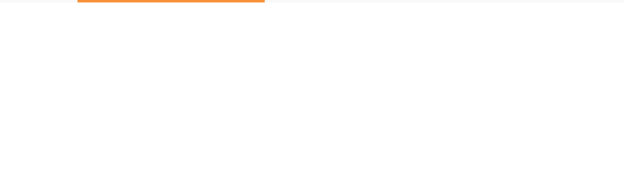

--- FILE ---
content_type: text/html; charset=UTF-8
request_url: https://formica.sk/produkt/phoenix-355-progress-puls-lp-mm-tkm/
body_size: 29762
content:
<!DOCTYPE html><html lang="sk-SK"><head><script data-no-optimize="1">var litespeed_docref=sessionStorage.getItem("litespeed_docref");litespeed_docref&&(Object.defineProperty(document,"referrer",{get:function(){return litespeed_docref}}),sessionStorage.removeItem("litespeed_docref"));</script> <meta charset="UTF-8"><meta name="viewport" content="width=device-width, initial-scale=1"><link rel="profile" href="http://gmpg.org/xfn/11"><link rel="pingback" href="https://formica.sk/xmlrpc.php" /><meta name='robots' content='index, follow, max-image-preview:large, max-snippet:-1, max-video-preview:-1' /><style>img:is([sizes="auto" i], [sizes^="auto," i]) { contain-intrinsic-size: 3000px 1500px }</style><title>PHOENIX 355 Progress puls LP MM TKM - Formica</title><link rel="canonical" href="https://formica.sk/produkt/phoenix-355-progress-puls-lp-mm-tkm/" /><meta property="og:locale" content="sk_SK" /><meta property="og:type" content="article" /><meta property="og:title" content="PHOENIX 355 Progress puls LP MM TKM - Formica" /><meta property="og:description" content="(29.07.2019 revízia) Zvárací zdroj vhodný pre každú úlohu na stavbách, montážach a vo výrobe. Kompaktné vyhotovenie s integrovaným podávaním drôtu. Možnosť rozšírenia kedykoľvek [&hellip;]" /><meta property="og:url" content="https://formica.sk/produkt/phoenix-355-progress-puls-lp-mm-tkm/" /><meta property="og:site_name" content="Formica" /><meta property="article:modified_time" content="2019-08-02T10:07:26+00:00" /><meta property="og:image" content="https://formica.sk/wp-content/uploads/2019/07/PHOENIX-355-Progress-puls-LP-MM-TKM.jpg" /><meta property="og:image:width" content="1481" /><meta property="og:image:height" content="2048" /><meta property="og:image:type" content="image/jpeg" /><meta name="twitter:card" content="summary_large_image" /><meta name="twitter:label1" content="Predpokladaný čas čítania" /><meta name="twitter:data1" content="1 minúta" /> <script type="application/ld+json" class="yoast-schema-graph">{"@context":"https://schema.org","@graph":[{"@type":"WebPage","@id":"https://formica.sk/produkt/phoenix-355-progress-puls-lp-mm-tkm/","url":"https://formica.sk/produkt/phoenix-355-progress-puls-lp-mm-tkm/","name":"PHOENIX 355 Progress puls LP MM TKM - Formica","isPartOf":{"@id":"https://formica.sk/#website"},"primaryImageOfPage":{"@id":"https://formica.sk/produkt/phoenix-355-progress-puls-lp-mm-tkm/#primaryimage"},"image":{"@id":"https://formica.sk/produkt/phoenix-355-progress-puls-lp-mm-tkm/#primaryimage"},"thumbnailUrl":"https://formica.sk/wp-content/uploads/2019/07/PHOENIX-355-Progress-puls-LP-MM-TKM.jpg","datePublished":"2019-07-19T08:10:55+00:00","dateModified":"2019-08-02T10:07:26+00:00","breadcrumb":{"@id":"https://formica.sk/produkt/phoenix-355-progress-puls-lp-mm-tkm/#breadcrumb"},"inLanguage":"sk-SK","potentialAction":[{"@type":"ReadAction","target":["https://formica.sk/produkt/phoenix-355-progress-puls-lp-mm-tkm/"]}]},{"@type":"ImageObject","inLanguage":"sk-SK","@id":"https://formica.sk/produkt/phoenix-355-progress-puls-lp-mm-tkm/#primaryimage","url":"https://formica.sk/wp-content/uploads/2019/07/PHOENIX-355-Progress-puls-LP-MM-TKM.jpg","contentUrl":"https://formica.sk/wp-content/uploads/2019/07/PHOENIX-355-Progress-puls-LP-MM-TKM.jpg","width":1481,"height":2048},{"@type":"BreadcrumbList","@id":"https://formica.sk/produkt/phoenix-355-progress-puls-lp-mm-tkm/#breadcrumb","itemListElement":[{"@type":"ListItem","position":1,"name":"Home","item":"https://formica.sk/"},{"@type":"ListItem","position":2,"name":"Produkty","item":"https://formica.sk/produkty/"},{"@type":"ListItem","position":3,"name":"PHOENIX 355 Progress puls LP MM TKM"}]},{"@type":"WebSite","@id":"https://formica.sk/#website","url":"https://formica.sk/","name":"Formica","description":"Formica s.r.o.","potentialAction":[{"@type":"SearchAction","target":{"@type":"EntryPoint","urlTemplate":"https://formica.sk/?s={search_term_string}"},"query-input":{"@type":"PropertyValueSpecification","valueRequired":true,"valueName":"search_term_string"}}],"inLanguage":"sk-SK"}]}</script> <link rel='dns-prefetch' href='//cdnjs.cloudflare.com' /><link rel='dns-prefetch' href='//fonts.googleapis.com' /><link rel='preconnect' href='https://fonts.gstatic.com' crossorigin /><link rel="alternate" type="application/rss+xml" title="RSS kanál: Formica &raquo;" href="https://formica.sk/feed/" /><link rel="alternate" type="application/rss+xml" title="RSS kanál komentárov webu Formica &raquo;" href="https://formica.sk/comments/feed/" /><link data-optimized="2" rel="stylesheet" href="https://formica.sk/wp-content/litespeed/css/b2a841ff8b62da732fa3824da5740e29.css?ver=f03d1" /><style id='classic-theme-styles-inline-css' type='text/css'>/*! This file is auto-generated */
.wp-block-button__link{color:#fff;background-color:#32373c;border-radius:9999px;box-shadow:none;text-decoration:none;padding:calc(.667em + 2px) calc(1.333em + 2px);font-size:1.125em}.wp-block-file__button{background:#32373c;color:#fff;text-decoration:none}</style><style id='global-styles-inline-css' type='text/css'>:root{--wp--preset--aspect-ratio--square: 1;--wp--preset--aspect-ratio--4-3: 4/3;--wp--preset--aspect-ratio--3-4: 3/4;--wp--preset--aspect-ratio--3-2: 3/2;--wp--preset--aspect-ratio--2-3: 2/3;--wp--preset--aspect-ratio--16-9: 16/9;--wp--preset--aspect-ratio--9-16: 9/16;--wp--preset--color--black: #000000;--wp--preset--color--cyan-bluish-gray: #abb8c3;--wp--preset--color--white: #ffffff;--wp--preset--color--pale-pink: #f78da7;--wp--preset--color--vivid-red: #cf2e2e;--wp--preset--color--luminous-vivid-orange: #ff6900;--wp--preset--color--luminous-vivid-amber: #fcb900;--wp--preset--color--light-green-cyan: #7bdcb5;--wp--preset--color--vivid-green-cyan: #00d084;--wp--preset--color--pale-cyan-blue: #8ed1fc;--wp--preset--color--vivid-cyan-blue: #0693e3;--wp--preset--color--vivid-purple: #9b51e0;--wp--preset--gradient--vivid-cyan-blue-to-vivid-purple: linear-gradient(135deg,rgba(6,147,227,1) 0%,rgb(155,81,224) 100%);--wp--preset--gradient--light-green-cyan-to-vivid-green-cyan: linear-gradient(135deg,rgb(122,220,180) 0%,rgb(0,208,130) 100%);--wp--preset--gradient--luminous-vivid-amber-to-luminous-vivid-orange: linear-gradient(135deg,rgba(252,185,0,1) 0%,rgba(255,105,0,1) 100%);--wp--preset--gradient--luminous-vivid-orange-to-vivid-red: linear-gradient(135deg,rgba(255,105,0,1) 0%,rgb(207,46,46) 100%);--wp--preset--gradient--very-light-gray-to-cyan-bluish-gray: linear-gradient(135deg,rgb(238,238,238) 0%,rgb(169,184,195) 100%);--wp--preset--gradient--cool-to-warm-spectrum: linear-gradient(135deg,rgb(74,234,220) 0%,rgb(151,120,209) 20%,rgb(207,42,186) 40%,rgb(238,44,130) 60%,rgb(251,105,98) 80%,rgb(254,248,76) 100%);--wp--preset--gradient--blush-light-purple: linear-gradient(135deg,rgb(255,206,236) 0%,rgb(152,150,240) 100%);--wp--preset--gradient--blush-bordeaux: linear-gradient(135deg,rgb(254,205,165) 0%,rgb(254,45,45) 50%,rgb(107,0,62) 100%);--wp--preset--gradient--luminous-dusk: linear-gradient(135deg,rgb(255,203,112) 0%,rgb(199,81,192) 50%,rgb(65,88,208) 100%);--wp--preset--gradient--pale-ocean: linear-gradient(135deg,rgb(255,245,203) 0%,rgb(182,227,212) 50%,rgb(51,167,181) 100%);--wp--preset--gradient--electric-grass: linear-gradient(135deg,rgb(202,248,128) 0%,rgb(113,206,126) 100%);--wp--preset--gradient--midnight: linear-gradient(135deg,rgb(2,3,129) 0%,rgb(40,116,252) 100%);--wp--preset--font-size--small: 13px;--wp--preset--font-size--medium: 20px;--wp--preset--font-size--large: 36px;--wp--preset--font-size--x-large: 42px;--wp--preset--spacing--20: 0.44rem;--wp--preset--spacing--30: 0.67rem;--wp--preset--spacing--40: 1rem;--wp--preset--spacing--50: 1.5rem;--wp--preset--spacing--60: 2.25rem;--wp--preset--spacing--70: 3.38rem;--wp--preset--spacing--80: 5.06rem;--wp--preset--shadow--natural: 6px 6px 9px rgba(0, 0, 0, 0.2);--wp--preset--shadow--deep: 12px 12px 50px rgba(0, 0, 0, 0.4);--wp--preset--shadow--sharp: 6px 6px 0px rgba(0, 0, 0, 0.2);--wp--preset--shadow--outlined: 6px 6px 0px -3px rgba(255, 255, 255, 1), 6px 6px rgba(0, 0, 0, 1);--wp--preset--shadow--crisp: 6px 6px 0px rgba(0, 0, 0, 1);}:where(.is-layout-flex){gap: 0.5em;}:where(.is-layout-grid){gap: 0.5em;}body .is-layout-flex{display: flex;}.is-layout-flex{flex-wrap: wrap;align-items: center;}.is-layout-flex > :is(*, div){margin: 0;}body .is-layout-grid{display: grid;}.is-layout-grid > :is(*, div){margin: 0;}:where(.wp-block-columns.is-layout-flex){gap: 2em;}:where(.wp-block-columns.is-layout-grid){gap: 2em;}:where(.wp-block-post-template.is-layout-flex){gap: 1.25em;}:where(.wp-block-post-template.is-layout-grid){gap: 1.25em;}.has-black-color{color: var(--wp--preset--color--black) !important;}.has-cyan-bluish-gray-color{color: var(--wp--preset--color--cyan-bluish-gray) !important;}.has-white-color{color: var(--wp--preset--color--white) !important;}.has-pale-pink-color{color: var(--wp--preset--color--pale-pink) !important;}.has-vivid-red-color{color: var(--wp--preset--color--vivid-red) !important;}.has-luminous-vivid-orange-color{color: var(--wp--preset--color--luminous-vivid-orange) !important;}.has-luminous-vivid-amber-color{color: var(--wp--preset--color--luminous-vivid-amber) !important;}.has-light-green-cyan-color{color: var(--wp--preset--color--light-green-cyan) !important;}.has-vivid-green-cyan-color{color: var(--wp--preset--color--vivid-green-cyan) !important;}.has-pale-cyan-blue-color{color: var(--wp--preset--color--pale-cyan-blue) !important;}.has-vivid-cyan-blue-color{color: var(--wp--preset--color--vivid-cyan-blue) !important;}.has-vivid-purple-color{color: var(--wp--preset--color--vivid-purple) !important;}.has-black-background-color{background-color: var(--wp--preset--color--black) !important;}.has-cyan-bluish-gray-background-color{background-color: var(--wp--preset--color--cyan-bluish-gray) !important;}.has-white-background-color{background-color: var(--wp--preset--color--white) !important;}.has-pale-pink-background-color{background-color: var(--wp--preset--color--pale-pink) !important;}.has-vivid-red-background-color{background-color: var(--wp--preset--color--vivid-red) !important;}.has-luminous-vivid-orange-background-color{background-color: var(--wp--preset--color--luminous-vivid-orange) !important;}.has-luminous-vivid-amber-background-color{background-color: var(--wp--preset--color--luminous-vivid-amber) !important;}.has-light-green-cyan-background-color{background-color: var(--wp--preset--color--light-green-cyan) !important;}.has-vivid-green-cyan-background-color{background-color: var(--wp--preset--color--vivid-green-cyan) !important;}.has-pale-cyan-blue-background-color{background-color: var(--wp--preset--color--pale-cyan-blue) !important;}.has-vivid-cyan-blue-background-color{background-color: var(--wp--preset--color--vivid-cyan-blue) !important;}.has-vivid-purple-background-color{background-color: var(--wp--preset--color--vivid-purple) !important;}.has-black-border-color{border-color: var(--wp--preset--color--black) !important;}.has-cyan-bluish-gray-border-color{border-color: var(--wp--preset--color--cyan-bluish-gray) !important;}.has-white-border-color{border-color: var(--wp--preset--color--white) !important;}.has-pale-pink-border-color{border-color: var(--wp--preset--color--pale-pink) !important;}.has-vivid-red-border-color{border-color: var(--wp--preset--color--vivid-red) !important;}.has-luminous-vivid-orange-border-color{border-color: var(--wp--preset--color--luminous-vivid-orange) !important;}.has-luminous-vivid-amber-border-color{border-color: var(--wp--preset--color--luminous-vivid-amber) !important;}.has-light-green-cyan-border-color{border-color: var(--wp--preset--color--light-green-cyan) !important;}.has-vivid-green-cyan-border-color{border-color: var(--wp--preset--color--vivid-green-cyan) !important;}.has-pale-cyan-blue-border-color{border-color: var(--wp--preset--color--pale-cyan-blue) !important;}.has-vivid-cyan-blue-border-color{border-color: var(--wp--preset--color--vivid-cyan-blue) !important;}.has-vivid-purple-border-color{border-color: var(--wp--preset--color--vivid-purple) !important;}.has-vivid-cyan-blue-to-vivid-purple-gradient-background{background: var(--wp--preset--gradient--vivid-cyan-blue-to-vivid-purple) !important;}.has-light-green-cyan-to-vivid-green-cyan-gradient-background{background: var(--wp--preset--gradient--light-green-cyan-to-vivid-green-cyan) !important;}.has-luminous-vivid-amber-to-luminous-vivid-orange-gradient-background{background: var(--wp--preset--gradient--luminous-vivid-amber-to-luminous-vivid-orange) !important;}.has-luminous-vivid-orange-to-vivid-red-gradient-background{background: var(--wp--preset--gradient--luminous-vivid-orange-to-vivid-red) !important;}.has-very-light-gray-to-cyan-bluish-gray-gradient-background{background: var(--wp--preset--gradient--very-light-gray-to-cyan-bluish-gray) !important;}.has-cool-to-warm-spectrum-gradient-background{background: var(--wp--preset--gradient--cool-to-warm-spectrum) !important;}.has-blush-light-purple-gradient-background{background: var(--wp--preset--gradient--blush-light-purple) !important;}.has-blush-bordeaux-gradient-background{background: var(--wp--preset--gradient--blush-bordeaux) !important;}.has-luminous-dusk-gradient-background{background: var(--wp--preset--gradient--luminous-dusk) !important;}.has-pale-ocean-gradient-background{background: var(--wp--preset--gradient--pale-ocean) !important;}.has-electric-grass-gradient-background{background: var(--wp--preset--gradient--electric-grass) !important;}.has-midnight-gradient-background{background: var(--wp--preset--gradient--midnight) !important;}.has-small-font-size{font-size: var(--wp--preset--font-size--small) !important;}.has-medium-font-size{font-size: var(--wp--preset--font-size--medium) !important;}.has-large-font-size{font-size: var(--wp--preset--font-size--large) !important;}.has-x-large-font-size{font-size: var(--wp--preset--font-size--x-large) !important;}
:where(.wp-block-post-template.is-layout-flex){gap: 1.25em;}:where(.wp-block-post-template.is-layout-grid){gap: 1.25em;}
:where(.wp-block-columns.is-layout-flex){gap: 2em;}:where(.wp-block-columns.is-layout-grid){gap: 2em;}
:root :where(.wp-block-pullquote){font-size: 1.5em;line-height: 1.6;}</style><style id='kd_addon_style-inline-css' type='text/css'>.tt_button:hover .iconita,.tt_button.second-style .iconita,#single-page #comments input[type="submit"]:hover,.tt_button.tt_secondary_button,.tt_button.tt_secondary_button .iconita,.es-accordion .es-time,.wpb-js-composer .vc_tta-container .vc_tta-color-white.vc_tta-style-modern .vc_tta-tab.vc_active a,.team-member.design-two:hover .team-socials .fab:hover,.team-member.design-two .team-socials .fab:hover,.vc_toggle_title:hover h4,.footer_widget ul a:hover,.breadcrumbs a:hover,.woocommerce #payment #place_order:hover,.woocommerce-page #payment #place_order:hover,.portfolio-meta.share-meta .fab:hover,.woocommerce #respond input#submit:hover,.woocommerce a.button:hover,.blog-single-title a:hover,.lower-footer a:hover,.kd-price-block .pb-content-wrap h4 a:hover,.woocommerce button.button:hover,.socials-widget a:hover .fab,.socials-widget a:hover,#customizer .etalon-tooltip,.footer_widget .menu li a:hover,.woocommerce button.button:hover,#commentform #submit,#single-page .single-page-content .widget ul li a:hover,.team-member.design-two .team-content .team-subtitle,#comments .reply a:hover,#comments .comment-meta a:hover,#kd-slider .secondary_slider,#single-page .single-page-content .widget ul li.current-menu-item a,.team-socials .fab:hover,#posts-content .post .tt_button:hover .fas,#posts-content .post .tt_button:hover,.topbar-socials a:hover .fab,.pricing .pricing-price,.pricing-table .tt_button,.topbar-phone .iconsmind-Telephone ,.topbar-email .iconsmind-Mail,.topbar-address .iconsmind-Map-Marker2,.modal-content-contact .key-icon-box .service-heading a:hover,.kd-photobox:hover .phb-content h4,.modal-menu-item:focus,.modal-menu-item,.pricing-table.active .tt_button:hover,.footer-business-content a:hover,.vc_grid-item-mini .vc_gitem-zone .vc_btn3.vc_btn3-style-custom,.woocommerce .star-rating span,.navbar-default .nav li.active a,.navbar-default.navbar-shrink .nav li.active a,.es-accordion .es-heading h4 a:hover,.keydesign-cart ul.product_list_widget .cart-item:hover,.woocommerce .keydesign-cart ul.product_list_widget .cart-item:hover,#customizer .options a:hover i,.woocommerce .price_slider_wrapper .price_slider_amount .button,#customizer .options a:hover,#single-page input[type="submit"]:hover,#posts-content .post input[type="submit"]:hover,.active .pricing-option .fas,.woocommerce div.product .woocommerce-tabs ul.tabs li a:hover,#comments .reply a:hover,.meta-content .tags a:hover,.navigation.pagination .next,.woocommerce-cart#single-page table.cart .product-name a:hover,.navigation.pagination .prev,.navbar-default .nav li a:hover,.woocommerce span.onsale,.product_meta a:hover,.tags a:hover,.tagcloud a:hover,.tt_button.second-style,.lower-footer .pull-right a:hover,.woocommerce-review-link:hover,.navbar.navbar-default a:hover,.section .wpcf7-mail-sent-ok,.upper-footer .modal-menu-item,.video-socials a:hover .fa,.kd_pie_chart .pc-link a:hover,.navbar-default.navbar-shrink .modal-menu-item:hover,.navbar-default.navbar-shrink .nav li a:hover,.navbar-default.navbar-shrink .nav li a:focus,.vc_grid-item-mini .vc_gitem_row .vc_gitem-col h4:hover,.navbar-default.navbar-shrink .nav li a:hover,.navbar-default.navbar-shrink .nav li a:focus,.fa,.fab,.fad,.fal,.far,.fas,.wpcf7 .wpcf7-submit:hover,.contact .wpcf7-response-output,.video-bg .secondary-button:hover,#headerbg li a.active,#headerbg li a.active:hover,.footer-nav a:hover ,.wpb_wrapper .menu a:hover ,.text-danger,.blog_widget ul li a:before,.pricing .fa,.pricing .fas,.pricing .far,.pricing .fab,.pricing .fal,.pricing .fad,code,#single-page .single-page-content ul li:before,.blog_widget ul li a:hover,.features-tabs .tab.active h5,.subscribe-form header .wpcf7-submit,#posts-content .page-content ul li:before,.chart-content .nc-icon-outline,.chart,.row .vc_custom_heading a:hover,.features-tabs .tab.active .fa,.features-tabs .tab.active p,.secondary-button-inverse,.primary-button.button-inverse:hover,.primary-button,a,.kd-process-steps .pss-step-number span,.page-404 .section-heading,.navbar-default .navbar-nav > .active > a,.pss-link a:hover,.woocommerce-cart #single-page .cart_totals table td,.kd_number_string,.featured_content_parent .active-elem h4,.contact-map-container .toggle-map:hover .fa,.contact-map-container .toggle-map:hover,.testimonials.slider .tt-container:before,.tt_button:hover,.nc-icon-outline,#posts-content .blog-content ul li:before,#posts-content .page-content ul li:before,.woocommerce ul.products li.product h3:hover,.woocommerce ul.products li.product:hover h2,.woocommerce ul.products li.product:hover .price,.woocommerce ul.products li.product:hover .categories a,.wpb_text_column ol>li:before,.wpb_text_column ul>li:before,.key-icon-box .ib-link a:hover {color: #F79239;}#kd-slider .custom.tparrows.tparrows{background-color: #F79239 !important;}.navbar.navbar-default .modal-menu-item:hover {border-color: #F79239!important;}.key-icon-box .ib-link a:hover {color: #F79239 !important;}body.maintenance-mode .wpcf7-submit,.woocommerce-product-search input[type="submit"],.searchform #searchsubmit,#kd-slider,.kd-contact-form.light_background .wpcf7 .wpcf7-submit,.footer-newsletter-form .wpcf7 .wpcf7-submit,.play-video,.kd_progressbarfill,.phone-wrapper,.woocommerce input.button,#single-page input[type="submit"],.email-wrapper,.footer-business-info.footer-socials .footer-social-icons a:hover,.modal-content-inner,.navbar-default .nav li a::after,.parallax.with-overlay:after,.tt_button.tt_secondary_button:hover,.woocommerce-cart #single-page table.cart .button[name="update_cart"]:hover,.modal-menu-item:hover,.pricing-table .tt_button:hover,.contact-map-container .business-info-wrapper,.modal-content-inner .wpcf7-not-valid-tip,.wpb-js-composer .vc_tta-container .vc_tta.vc_tta-style-classic .vc_tta-tabs-container .vc_tta-tabs-list li.vc_active a,.tt_button.second-style:hover,.pricing-table.active .tt_button,#customizer .screenshot a,.heading-separator,.section .wpcf7-not-valid-tip,.back-to-top:hover,.port-prev.tt_button:hover,.port-next.tt_button:hover,.owl-controls .owl-buttons div:hover,.row .vc_toggle_default .vc_toggle_icon,.row .vc_toggle_default .vc_toggle_icon::after,.row .vc_toggle_default .vc_toggle_icon::before,.woocommerce ul.products li.product .added_to_cart,.woocommerce #respond input#submit,.woocommerce a.button,.woocommerce nav.woocommerce-pagination ul li a:hover,.upper-footer .modal-menu-item:hover,.contact-map-container .toggle-map,.portfolio-item .portfolio-content,.tt_button,.owl-controls .owl-page span,.woocommerce a.remove:hover,.pricing .secondary-button.secondary-button-inverse:hover,.with-overlay .parallax-overlay,.secondary-button.secondary-button-inverse:hover,.secondary-button,#kd-slider .bullet-bar.tparrows,.primary-button.button-inverse,#posts-content .post input[type="submit"],.btn-xl,.with-overlay,.vc_grid-item-mini .vc_gitem-zone .vc_btn3.vc_btn3-style-custom:hover,.woocommerce .price_slider_wrapper .ui-slider-horizontal .ui-slider-range,.separator,.woocommerce button.button,.cb-container.cb_main_color:hover,.keydesign-cart .buttons .btn:hover,.woocommerce .keydesign-cart .buttons .btn:hover,.woocommerce ul.products li.product .button:hover,#posts-content #comments input[type="submit"]:hover,#single-page #comments input[type="submit"]:hover,.contact-map-container .toggle-map:hover,.wpcf7 .wpcf7-submit:hover,.testimonials.slider .owl-controls span,.navigation.pagination .next:hover,#single-page .vc_col-sm-3 .wpcf7 .wpcf7-submit,.spinner:before,#posts-content .blog_widget .wpcf7 input[type="submit"],.navigation.pagination .prev:hover {background-color: #F79239;}#single-page #comments input[type="submit"]:hover,#posts-content #comments input[type="submit"]:hover,.navigation.pagination .next,.navigation.pagination .prev,.port-prev.tt_button,.port-next.tt_button,.upper-footer .modal-menu-item,.wpcf7 .wpcf7-submit:hover,.tt_button,.navigation.pagination .next,.navigation.pagination .prev,.modal-menu-item:focus,.modal-menu-item,.woocommerce ul.products li.product .button:hover,.woocommerce .price_slider_wrapper .ui-slider .ui-slider-handle,.woocommerce nav.woocommerce-pagination ul li a:hover,.pricing.active,.vc_grid-item-mini .vc_gitem-zone .vc_btn3.vc_btn3-style-custom,.primary-button.button-inverse:hover,.primary-button.button-inverse,.keydesign-cart .buttons .btn,.woocommerce .keydesign-cart .buttons .btn,.wpcf7 .wpcf7-submit,.owl-controls .owl-buttons div:hover,.woocommerce button.button,.woocommerce a.button,#commentform #submit,.woocommerce input.button,.owl-controls .owl-page.active span,.owl-controls .owl-page:hover span {border: 2px solid #F79239;}.modal-content-inner:before{border-right: 12px solid #F79239;}.page-404 .tt_button,#wrapper .widget-title,.blockquote-reverse,blockquote,#posts-content .blog_widget .wpcf7 input[type="submit"],.testimonials.slider .owl-controls .owl-page.active span,.tags a:hover,.tagcloud a:hover,.contact-map-container .toggle-map:hover,.navigation.pagination .next:hover,.navigation.pagination .prev:hover,.contact .wpcf7-response-output,.video-bg .secondary-button,#single-page .single-page-content .widget .widgettitle,.image-bg .secondary-button,.contact .wpcf7-form-control-wrap textarea.wpcf7-form-control:focus,.contact .wpcf7-form-control-wrap input.wpcf7-form-control:focus,.team-member-down:hover .triangle,.team-member:hover .triangle,.secondary-button-inverse,.vc_separator .vc_sep_holder .vc_sep_line {border-color: #F79239;}.kd-search-bar .topbar-search-container,.keydesign-cart .keydesign-cart-dropdown,#main-menu .navbar-nav .menu-item-has-children .dropdown-menu,.navbar-nav .menu-item-has-children .dropdown-menu {border-top-color: #F79239;}.wpb-js-composer .vc_tta-container.vc_tta-tabs.vc_tta-tabs-position-left .vc_tta-tab:before {border-right: 9px solid #F79239;}.wpb-js-composer .vc_tta-container .vc_tta.vc_tta-style-classic .vc_tta-tabs-container .vc_tta-tabs-list li:before {border-top: 9px solid #F79239;}h1,h2,h3,h4,h5,h6,.kd-calltoaction .tt_button.tt_secondary_button,.kd_progress_bar .kd_progb_head .kd-progb-title h4,.key-icon-box .ib-link a,.wpb-js-composer .vc_tta-container .vc_tta.vc_tta-style-classic .vc_tta-tabs-container .vc_tta-tabs-list li a,.es-accordion .es-heading h4 a,.wpb-js-composer .vc_tta-color-white.vc_tta-style-modern .vc_tta-tab>a:hover,#comments .fn,#comments .fn a,.blog_widget ul li a,.portfolio-block h4,.navbar.navbar-default.navbar-shrink .keydesign-cart .badge,.rw-author-details h4,.testimonials.slider .author,.testimonials.slider .tt-content h6,.vc_grid-item-mini .vc_gitem_row .vc_gitem-col h4,.navbar-default.navbar-shrink .nav li a,.navbar.navbar-default.navbar-shrink .keydesign-cart .cart-icon,.team-content h5,.key-icon-box .service-heading,.blog_widget #wp-calendar caption,.post a:hover,.kd_pie_chart .kd_pc_title,.kd_pie_chart .pc-link a,.testimonials .tt-content h4,.kd-photobox .phb-content h4,.kd-process-steps .pss-text-area h4,.widget-title,.kd-promobox .prb-content h4,.kd_counter_units,.large-counter .kd_counter_text,.bp-content h4,.reply-title,.product_meta,.blog-header .section-heading,.testimonial-cards .tcards-title,.testimonial-cards .tcards_header .tcards-name,.woocommerce-result-count,.pss-link a,.navbar-default .nav li a,.logged-in .navbar-nav a,.navbar-nav .menu-item a,.woocommerce table.shop_attributes th,.team-member.design-two .team-socials .fab,.portfolio-block strong,.keydesign-cart .nc-icon-outline-cart,.portfolio-meta.share-meta .fab,.woocommerce .price_slider_wrapper .price_slider_amount,.subscribe input[type="submit"],.port-prev.tt_button,.port-next.tt_button,.es-accordion .es-speaker-container .es-speaker-name,.pricing-title,.wpcf7-select,#main-menu .navbar-nav .menu-item-has-children:hover .dropdown-menu .dropdown:before,.woocommerce div.product .woocommerce-tabs ul.tabs li.active a,.woocommerce-cart#single-page table.cart .product-name a,.wpb-js-composer .vc_tta-container .vc_tta-color-white.vc_tta-style-modern .vc_tta-tab>a,.pricing .pricing-time,.rw_rating .rw-title,.group_table .label,.tt_button.btn_secondary_color.tt_secondary_button,.tt_button.btn_secondary_color.tt_secondary_button .iconita,.tt_button.btn_secondary_color:hover,.tt_button.btn_secondary_color:hover .iconita,.cb-container.cb_transparent_color:hover .cb-heading,.app-gallery .ag-section-desc h4,.single-post .wpb_text_column strong,.owl-controls .owl-buttons div,.team-socials .fab,.single-post.page .breadcrumbs,#posts-content .entry-meta a:hover,#single-page .single-page-content .widget ul li a,.modal-content-contact .key-icon-box .service-heading a,.topbar-phone a,.topbar-email a,.topbar-address,.woocommerce-ordering select,.woocommerce div.product .woocommerce-tabs .panel #reply-title,.page-404 .section-subheading,.showcoupon:hover,body.maintenance-mode .countdown,.blog-single-title a,.kd-price-block .pb-content-wrap h4 a,.kd-search-bar #s,.socials-widget a .fa,.socials-widget a,.keydesign-cart .cart-icon,.keydesign-cart .buttons .btn,.woocommerce .keydesign-cart .buttons .btn,.woocommerce #coupon_code,.woocommerce .quantity .qty,.kd-price-block .pb-content-wrap .pb-pricing-wrap,.testimonials .tt-content .content {color: #2f2f2f;}@media (max-width: 960px) {.single-post.page .breadcrumbs {color: #2f2f2f !important;}}.ib-link.iconbox-main-color a:hover{color: #2f2f2f !important;}.woocommerce-product-search input[type="submit"]:hover,.searchform #searchsubmit:hover,#kd-slider .bullet-bar.tparrows:hover,.tt_button.btn_secondary_color.tt_button.tt_secondary_button:hover,.tt_button.btn_secondary_color,.cb-container:hover,#header {background-color: #2f2f2f;}.kd-contact-form.light_background .wpcf7 .wpcf7-submit:hover {background-color: #2f2f2f !important;}.kd_counter_number:after {background-color: #9e9e9e;}.tt_button.btn_secondary_color,.testimonials.slider .owl-controls .owl-page:hover span {border-color: #2f2f2f;}.cb-container.cb_transparent_color:hover .cb-text-area p,#single-page .kd-photobox a .phb-content p,.kd-photobox a .phb-content p {color: #9e9e9e;}.wpcf7 .wpcf7-text::-webkit-input-placeholder { color: #2f2f2f; }.wpcf7 .wpcf7-text::-moz-placeholder { color: #2f2f2f; }.wpcf7 .wpcf7-text:-ms-input-placeholder { color: #2f2f2f; }.wpcf7-form-control-wrap textarea::-webkit-input-placeholder { color: #2f2f2f; }.wpcf7-form-control-wrap textarea::-moz-placeholder { color: #2f2f2f; }.wpcf7-form-control-wrap textarea:-ms-input-placeholder { color: #2f2f2f; }.footer-newsletter-form .wpcf7-form .wpcf7-email,.footer-business-info.footer-socials .footer-social-icons a,.upper-footer {background-color: #1f1f1f;}.footer-business-info,.lower-footer {background-color: #1a1a1a;}.navbar .topbar {background-color: #FFFFFF!important;}.home .with-topbar-sticky.navbar-shrink .topbar-phone .iconsmind-Telephone,.home .with-topbar-sticky.navbar-shrink .topbar-email .iconsmind-Mail,.home .with-topbar-sticky.navbar-shrink .topbar-address .iconsmind-Map-Marker2,.home .with-topbar-sticky.navbar-shrink .topbar-address,.home .navbar.navbar-default.with-topbar-sticky.navbar-shrink .topbar-socials a,.home .navbar.navbar-default.with-topbar-sticky.navbar-shrink .topbar-phone a,.home .navbar.navbar-default.with-topbar-sticky.navbar-shrink .topbar-email a,.topbar-phone .iconsmind-Telephone,.topbar-email .iconsmind-Mail,.topbar-address .iconsmind-Map-Marker2,.navbar.navbar-default .topbar-socials a,.navbar.navbar-default .topbar-phone a,.topbar-address,.navbar.navbar-default .topbar-email a {color: #2F2F2F !important;}.home .navbar.navbar-default .topbar-phone a:hover,.home .navbar.navbar-default .topbar-email a:hover,.navbar.navbar-default .topbar-socials a:hover .fab,.navbar.navbar-default .topbar-phone a:hover,.navbar.navbar-default .topbar-email a:hover {color: #ECAA10 !important;}.navbar.navbar-default.contained .topbar .container,.navbar .topbar {background-color: #FFFFFF !important;}.navbar.navbar-default.contained .container,.navbar.navbar-default .container,.navbar.navbar-default .topbar,.navbar.navbar-default.navbar-shrink.fixed-menu,.keydesign-cart .keydesign-cart-dropdown,.navbar.navbar-default .dropdown-menu,.navbar.navbar-default {background-color: #FFFFFF !important;}@media (min-width: 960px) {}.keydesign-cart .keydesign-cart-dropdown,#main-menu .navbar-nav .menu-item-has-children .dropdown-menu,.navbar-nav .menu-item-has-children .dropdown-menu,.navbar.navbar-default.navbar-shrink .keydesign-cart .keydesign-cart-dropdown,.navbar.navbar-default.navbar-shrink .container,.navbar.navbar-default.navbar-shrink .dropdown-menu,.navbar.navbar-default.navbar-shrink.contained .container,body:not(.home) .navbar.navbar-default.contained .container,.navbar.navbar-default.navbar-shrink,.navbar.navbar-default.navbar-shrink .topbar {background-color: #FFFFFF !important;}.navbar.navbar-default #main-menu .menu-item-has-children:hover .dropdown-menu .dropdown:before,.keydesign-cart .cart-icon,.keydesign-cart .badge,.kd-search-bar .toggle-search,.navbar.navbar-default.navbar-shrink.fixed-menu a,.keydesign-cart .nc-icon-outline-cart,.navbar.navbar-default a {color: #2F2F2F !important;}.modal-menu-item {border-color: #2F2F2F !important;}.navbar.navbar-default.navbar-shrink .modal-menu-item:hover {border-color: #ECAA10 !important;}.navbar-default .navbar-toggle .icon-bar {background-color: #2F2F2F !important;}.navbar.navbar-default.navbar-shrink #main-menu .menu-item-has-children:hover .dropdown-menu .dropdown:before,#main-menu .navbar-nav .menu-item-has-children .mobile-dropdown,#main-menu .navbar-nav .menu-item-has-children .dropdown-menu a,.navbar-nav .menu-item-has-children .dropdown-menu a,.keydesign-cart ul.product_list_widget .cart-item,.navbar.navbar-default.navbar-shrink .keydesign-cart .keydesign-cart-dropdown,.navbar.navbar-default.navbar-shrink .keydesign-cart .nc-icon-outline-cart,.navbar.navbar-default.navbar-shrink a,.navbar.navbar-default.navbar-shrink .keydesign-cart .badge,.navbar.navbar-default.navbar-shrink .keydesign-cart .cart-icon,.navbar.navbar-default.navbar-shrink .kd-search-bar .toggle-search,.keydesign-cart .buttons .btn,.woocommerce .keydesign-cart .buttons .btn,body:not(.home) .keydesign-cart .badge,.single-post .navbar.navbar-default .keydesign-cart .cart-icon,.blog .navbar.navbar-default .keydesign-cart .cart-icon,.woocommerce .navbar.navbar-default .keydesign-cart .cart-icon,.archive .navbar.navbar-default .keydesign-cart .cart-icon,.search .navbar.navbar-default .keydesign-cart .cart-icon,.error404.navbar.navbar-default .keydesign-cart .cart-icon,.single-portfolio .navbar.navbar-default .keydesign-cart .cart-icon {color: #2F2F2F !important;}.navbar.navbar-default a:hover {color: #ECAA10 !important;}.navbar-default .nav li a::after {background-color: #ECAA10 !important;}.keydesign-cart ul.product_list_widget .cart-item:hover,.navbar-default.navbar-shrink .nav li.active a,#main-menu .navbar-nav .menu-item-has-children .dropdown-menu a:hover,.navbar-nav .menu-item-has-children .dropdown-menu a:hover,body:not(.home) .navbar a:hover,.navbar-default .nav li.active a,.navbar.navbar-default.navbar-shrink a:hover {color: #ECAA10 !important;}body:not(.home) .navbar-default .nav li a::after,.navbar-default.navbar-shrink .nav li a::after {background-color: #ECAA10 !important;}.navbar-default.navbar-shrink .modal-menu-item {border-color: #2F2F2F!important;}#logo .logo {color: #1F1F1F !important;}.navbar-shrink #logo .logo {color: #1F1F1F !important;}body,.box {color: #9e9e9e;font-weight: 400;font-family: Open Sans;font-size: 14px;text-align: left;line-height: 24px;}.container h1,.container h2,.container h3,.pricing .col-lg-3,.chart,.pb_counter_number,.pc_percent_container {color: #2f2f2f;font-weight: 700;font-family: Montserrat;font-size: 34px;text-align: center;line-height: 45px;text-transform: capitalize;}.topbar-phone,.topbar-email,.topbar-address,.topbar-socials a {}.navbar-default .nav li a,.modal-menu-item {font-weight: 900;font-family: Roboto;}@media (max-width: 960px) {#logo .logo {color: #2F2F2F !important;}.navbar.navbar-default {background-color: #FFFFFF !important;}.navbar.navbar-default a,.modal-menu-item,.navbar-nav .menu-item a {color: #2F2F2F !important;}}.cart_totals.calculated_shipping .woocommerce-shipping-totals.shipping,.cart_totals.calculated_shipping .order-total{display:none;}.woocommerce-notice.woocommerce-notice--success.woocommerce-thankyou-order-received{background: #55c755;padding: 5px;color: #000;width: auto;font-weight: 600;}.home .woocommerce-page.columns-2 ul.products li.product,.woocommerce.columns-2 ul.products li.product {width: 40%!important;}.woocommerce-error {background: #e85b61!important;color: #fff!important;}.cart-icon-container .iconsmind-Shopping-Bag:before {font-family: "Font Awesome 5 Free";content: "\f07a";font-size: 16px;}</style><style id='woocommerce-inline-inline-css' type='text/css'>.woocommerce form .form-row .required { visibility: visible; }</style><link rel='stylesheet' id='photoswipe-css-css' href='https://cdnjs.cloudflare.com/ajax/libs/photoswipe/5.3.6/photoswipe.min.css?ver=5.3.6' type='text/css' media='all' /><style id='font-awesome-inline-css' type='text/css'>[data-font="FontAwesome"]:before {font-family: 'FontAwesome' !important;content: attr(data-icon) !important;speak: none !important;font-weight: normal !important;font-variant: normal !important;text-transform: none !important;line-height: 1 !important;font-style: normal !important;-webkit-font-smoothing: antialiased !important;-moz-osx-font-smoothing: grayscale !important;}</style><link rel="preload" as="style" href="https://fonts.googleapis.com/css?family=Roboto:900%7COpen%20Sans:300,400,500,600,700,800,300italic,400italic,500italic,600italic,700italic,800italic%7CMontserrat:100,200,300,400,500,600,700,800,900,100italic,200italic,300italic,400italic,500italic,600italic,700italic,800italic,900italic&#038;subset=latin&#038;display=swap&#038;ver=1624438834" /><noscript><link rel="stylesheet" href="https://fonts.googleapis.com/css?family=Roboto:900%7COpen%20Sans:300,400,500,600,700,800,300italic,400italic,500italic,600italic,700italic,800italic%7CMontserrat:100,200,300,400,500,600,700,800,900,100italic,200italic,300italic,400italic,500italic,600italic,700italic,800italic,900italic&#038;subset=latin&#038;display=swap&#038;ver=1624438834" /></noscript><script type="litespeed/javascript" data-src="https://formica.sk/wp-includes/js/jquery/jquery.min.js" id="jquery-core-js"></script> <script id="wc-add-to-cart-js-extra" type="litespeed/javascript">var wc_add_to_cart_params={"ajax_url":"\/wp-admin\/admin-ajax.php","wc_ajax_url":"\/?wc-ajax=%%endpoint%%","i18n_view_cart":"Zobrazi\u0165 ko\u0161\u00edk","cart_url":"https:\/\/formica.sk\/kosik\/","is_cart":"","cart_redirect_after_add":"no"}</script> <script id="wc-single-product-js-extra" type="litespeed/javascript">var wc_single_product_params={"i18n_required_rating_text":"Pros\u00edm ohodno\u0165te","i18n_rating_options":["1 z 5 hviezdi\u010diek","2 z 5 hviezdi\u010diek","3 z 5 hviezdi\u010diek","4 z 5 hviezdi\u010diek","5 z 5 hviezdi\u010diek"],"i18n_product_gallery_trigger_text":"Zobrazi\u0165 gal\u00e9riu obr\u00e1zkov na celej obrazovke","review_rating_required":"yes","flexslider":{"rtl":!1,"animation":"slide","smoothHeight":!0,"directionNav":!1,"controlNav":"thumbnails","slideshow":!1,"animationSpeed":500,"animationLoop":!1,"allowOneSlide":!1},"zoom_enabled":"","zoom_options":[],"photoswipe_enabled":"","photoswipe_options":{"shareEl":!1,"closeOnScroll":!1,"history":!1,"hideAnimationDuration":0,"showAnimationDuration":0},"flexslider_enabled":""}</script> <script id="woocommerce-js-extra" type="litespeed/javascript">var woocommerce_params={"ajax_url":"\/wp-admin\/admin-ajax.php","wc_ajax_url":"\/?wc-ajax=%%endpoint%%","i18n_password_show":"Zobrazi\u0165 heslo","i18n_password_hide":"Skry\u0165 heslo"}</script> <script id="keydesign-ajaxcart-js-extra" type="litespeed/javascript">var keydesign_menucart_ajax={"nonce":"470988921e"}</script> <script></script><link rel="https://api.w.org/" href="https://formica.sk/wp-json/" /><link rel="alternate" title="JSON" type="application/json" href="https://formica.sk/wp-json/wp/v2/product/4455" /><link rel="EditURI" type="application/rsd+xml" title="RSD" href="https://formica.sk/xmlrpc.php?rsd" /><meta name="generator" content="WordPress 6.8.3" /><meta name="generator" content="WooCommerce 10.3.7" /><link rel='shortlink' href='https://formica.sk/?p=4455' /><link rel="alternate" title="oEmbed (JSON)" type="application/json+oembed" href="https://formica.sk/wp-json/oembed/1.0/embed?url=https%3A%2F%2Fformica.sk%2Fprodukt%2Fphoenix-355-progress-puls-lp-mm-tkm%2F" /><link rel="alternate" title="oEmbed (XML)" type="text/xml+oembed" href="https://formica.sk/wp-json/oembed/1.0/embed?url=https%3A%2F%2Fformica.sk%2Fprodukt%2Fphoenix-355-progress-puls-lp-mm-tkm%2F&#038;format=xml" /><meta name="generator" content="Redux 4.5.8" /><script type="litespeed/javascript">(function(url){if(/(?:Chrome\/26\.0\.1410\.63 Safari\/537\.31|WordfenceTestMonBot)/.test(navigator.userAgent)){return}
var addEvent=function(evt,handler){if(window.addEventListener){document.addEventListener(evt,handler,!1)}else if(window.attachEvent){document.attachEvent('on'+evt,handler)}};var removeEvent=function(evt,handler){if(window.removeEventListener){document.removeEventListener(evt,handler,!1)}else if(window.detachEvent){document.detachEvent('on'+evt,handler)}};var evts='contextmenu dblclick drag dragend dragenter dragleave dragover dragstart drop keydown keypress keyup mousedown mousemove mouseout mouseover mouseup mousewheel scroll'.split(' ');var logHuman=function(){if(window.wfLogHumanRan){return}
window.wfLogHumanRan=!0;var wfscr=document.createElement('script');wfscr.type='text/javascript';wfscr.async=!0;wfscr.src=url+'&r='+Math.random();(document.getElementsByTagName('head')[0]||document.getElementsByTagName('body')[0]).appendChild(wfscr);for(var i=0;i<evts.length;i++){removeEvent(evts[i],logHuman)}};for(var i=0;i<evts.length;i++){addEvent(evts[i],logHuman)}})('//formica.sk/?wordfence_lh=1&hid=FFCBA073AC2F231AAAEAAE169ED171E1')</script> <style>.cmplz-hidden {
					display: none !important;
				}</style><noscript><style>.woocommerce-product-gallery{ opacity: 1 !important; }</style></noscript><style type="text/css">.recentcomments a{display:inline !important;padding:0 !important;margin:0 !important;}</style><meta name="generator" content="Powered by WPBakery Page Builder - drag and drop page builder for WordPress."/><meta name="generator" content="Powered by Slider Revolution 6.7.32 - responsive, Mobile-Friendly Slider Plugin for WordPress with comfortable drag and drop interface." /><link rel="icon" href="https://formica.sk/wp-content/uploads/2019/04/logo-formica-orange@2x-100x100.png" sizes="32x32" /><link rel="icon" href="https://formica.sk/wp-content/uploads/2019/04/logo-formica-orange@2x.png" sizes="192x192" /><link rel="apple-touch-icon" href="https://formica.sk/wp-content/uploads/2019/04/logo-formica-orange@2x.png" /><meta name="msapplication-TileImage" content="https://formica.sk/wp-content/uploads/2019/04/logo-formica-orange@2x.png" /> <script type="litespeed/javascript">function setREVStartSize(e){window.RSIW=window.RSIW===undefined?window.innerWidth:window.RSIW;window.RSIH=window.RSIH===undefined?window.innerHeight:window.RSIH;try{var pw=document.getElementById(e.c).parentNode.offsetWidth,newh;pw=pw===0||isNaN(pw)||(e.l=="fullwidth"||e.layout=="fullwidth")?window.RSIW:pw;e.tabw=e.tabw===undefined?0:parseInt(e.tabw);e.thumbw=e.thumbw===undefined?0:parseInt(e.thumbw);e.tabh=e.tabh===undefined?0:parseInt(e.tabh);e.thumbh=e.thumbh===undefined?0:parseInt(e.thumbh);e.tabhide=e.tabhide===undefined?0:parseInt(e.tabhide);e.thumbhide=e.thumbhide===undefined?0:parseInt(e.thumbhide);e.mh=e.mh===undefined||e.mh==""||e.mh==="auto"?0:parseInt(e.mh,0);if(e.layout==="fullscreen"||e.l==="fullscreen")
newh=Math.max(e.mh,window.RSIH);else{e.gw=Array.isArray(e.gw)?e.gw:[e.gw];for(var i in e.rl)if(e.gw[i]===undefined||e.gw[i]===0)e.gw[i]=e.gw[i-1];e.gh=e.el===undefined||e.el===""||(Array.isArray(e.el)&&e.el.length==0)?e.gh:e.el;e.gh=Array.isArray(e.gh)?e.gh:[e.gh];for(var i in e.rl)if(e.gh[i]===undefined||e.gh[i]===0)e.gh[i]=e.gh[i-1];var nl=new Array(e.rl.length),ix=0,sl;e.tabw=e.tabhide>=pw?0:e.tabw;e.thumbw=e.thumbhide>=pw?0:e.thumbw;e.tabh=e.tabhide>=pw?0:e.tabh;e.thumbh=e.thumbhide>=pw?0:e.thumbh;for(var i in e.rl)nl[i]=e.rl[i]<window.RSIW?0:e.rl[i];sl=nl[0];for(var i in nl)if(sl>nl[i]&&nl[i]>0){sl=nl[i];ix=i}
var m=pw>(e.gw[ix]+e.tabw+e.thumbw)?1:(pw-(e.tabw+e.thumbw))/(e.gw[ix]);newh=(e.gh[ix]*m)+(e.tabh+e.thumbh)}
var el=document.getElementById(e.c);if(el!==null&&el)el.style.height=newh+"px";el=document.getElementById(e.c+"_wrapper");if(el!==null&&el){el.style.height=newh+"px";el.style.display="block"}}catch(e){console.log("Failure at Presize of Slider:"+e)}}</script> <style type="text/css" id="wp-custom-css">.postid-13463 #tab-title-additional_information {
	display: none;
}</style><noscript><style>.wpb_animate_when_almost_visible { opacity: 1; }</style></noscript></head><body data-cmplz=1 class="wp-singular product-template-default single single-product postid-4455 wp-theme-etalon wp-child-theme-etalon-child theme-etalon woocommerce woocommerce-page woocommerce-no-js wpb-js-composer js-comp-ver-8.4.1 vc_responsive"><div id="preloader"><div class="spinner"></div></div><nav class="navbar navbar-default navbar-fixed-top   with-topbar"><div class="topbar first-template"><div class="container"><div class="topbar-contact">
<span class="topbar-address"><span class="iconsmind-Map-Marker2"></span>Formica spol. s r.o. Spojovacia 7, 949 01 Nitra SLOVENSKO</span>
<span class="topbar-phone"><span class="iconsmind-Telephone"></span><a href="tel:+421 37 6524593">+421 37 6524593</a></span>
<span class="topbar-email"><span class="iconsmind-Mail"></span><a href="mailto:sales@formica.sk">sales@formica.sk</a></span></div><div class="topbar-socials"></div></div></div><div class="container"><div id="logo">
<a class="logo" href="https://formica.sk">
<img data-lazyloaded="1" src="[data-uri]" width="240" height="58" class="fixed-logo" data-src="https://formica.sk/wp-content/uploads/2018/06/logo-formica-orange@2x.png" alt="Formica" />
<img data-lazyloaded="1" src="[data-uri]" width="240" height="58" class="nav-logo" data-src="https://formica.sk/wp-content/uploads/2018/06/logo-formica-orange@2x.png" alt="Formica" />
</a></div><div class="navbar-header page-scroll">
<button type="button" class="navbar-toggle" data-toggle="collapse" data-target="#main-menu">
<span class="icon-bar"></span>
<span class="icon-bar"></span>
<span class="icon-bar"></span>
</button><div class="mobile-cart"><div class="keydesign-cart menu-item menu-item-has-children dropdown">
<a href="https://formica.sk/kosik/" class="dropdown-toggle" title="cart">
<span class="cart-icon-container"><i class="cart-icon iconsmind-Shopping-Bag"></i><span class="badge" style="display: none;"></span></span></a><ul role="menu" class="drop-menu cart_list product_list_widget keydesign-cart-dropdown"><li><span class="empty-cart">Váš košík je prázdny</span></li></ul></div></div></div><div id="main-menu" class="collapse navbar-collapse  navbar-right"><ul id="menu-main-menu" class="nav navbar-nav"><li id="menu-item-4074" class="mega-menu menu-item menu-item-type-taxonomy menu-item-object-product_cat current-product-ancestor current-menu-parent current-product-parent menu-item-has-children menu-item-4074 dropdown"><a title="Zváracie zdroje" href="https://formica.sk/kategoria-produktu/zvaracie-zdroje/">Zváracie zdroje</a><ul role="menu" class=" dropdown-menu"><li id="menu-item-4083" class="menu-item menu-item-type-taxonomy menu-item-object-product_cat menu-item-4083"><a title="MMA" href="https://formica.sk/kategoria-produktu/zvaracie-zdroje/mma/">MMA</a></li><li id="menu-item-4082" class="menu-item menu-item-type-taxonomy menu-item-object-product_cat current-product-ancestor menu-item-4082"><a title="MIG/MAG" href="https://formica.sk/kategoria-produktu/zvaracie-zdroje/mig-mag/">MIG/MAG</a></li><li id="menu-item-4086" class="menu-item menu-item-type-taxonomy menu-item-object-product_cat menu-item-4086"><a title="TIG" href="https://formica.sk/kategoria-produktu/zvaracie-zdroje/tig/">TIG</a></li><li id="menu-item-4084" class="menu-item menu-item-type-taxonomy menu-item-object-product_cat menu-item-4084"><a title="Plazmové zváranie" href="https://formica.sk/kategoria-produktu/zvaracie-zdroje/plazmove-zvaranie/">Plazmové zváranie</a></li><li id="menu-item-4087" class="menu-item menu-item-type-taxonomy menu-item-object-product_cat menu-item-4087"><a title="Zváranie pod tavivom" href="https://formica.sk/kategoria-produktu/zvaracie-zdroje/zvaranie-pod-tavivom/">Zváranie pod tavivom</a></li><li id="menu-item-4081" class="menu-item menu-item-type-taxonomy menu-item-object-product_cat menu-item-4081"><a title="Drážkovanie" href="https://formica.sk/kategoria-produktu/zvaracie-zdroje/drazkovanie/">Drážkovanie</a></li></ul></li><li id="menu-item-4075" class="mega-menu menu-item menu-item-type-taxonomy menu-item-object-product_cat menu-item-has-children menu-item-4075 dropdown"><a title="Plazmové rezacie zariadenia" href="https://formica.sk/kategoria-produktu/plazmove-rezacie-zariadenia/">Plazmové rezacie zariadenia</a><ul role="menu" class=" dropdown-menu"><li id="menu-item-4090" class="menu-item menu-item-type-taxonomy menu-item-object-product_cat menu-item-4090"><a title="Ručné rezanie" href="https://formica.sk/kategoria-produktu/plazmove-rezacie-zariadenia/rucne-rezanie/">Ručné rezanie</a></li><li id="menu-item-4089" class="menu-item menu-item-type-taxonomy menu-item-object-product_cat menu-item-4089"><a title="Ručné a mechanizované rezanie" href="https://formica.sk/kategoria-produktu/plazmove-rezacie-zariadenia/rucne-a-mechanizovane-rezanie/">Ručné a mechanizované rezanie</a></li><li id="menu-item-4088" class="menu-item menu-item-type-taxonomy menu-item-object-product_cat menu-item-4088"><a title="CNC páliace stroje" href="https://formica.sk/kategoria-produktu/plazmove-rezacie-zariadenia/cnc-paliace-stroje/">CNC páliace stroje</a></li></ul></li><li id="menu-item-4076" class="mega-menu menu-item menu-item-type-taxonomy menu-item-object-product_cat menu-item-has-children menu-item-4076 dropdown"><a title="Príslušenstvo k zváraniu" href="https://formica.sk/kategoria-produktu/prislusenstvo-k-zvaraniu/">Príslušenstvo k zváraniu</a><ul role="menu" class=" dropdown-menu"><li id="menu-item-4095" class="menu-item menu-item-type-taxonomy menu-item-object-product_cat menu-item-4095"><a title="Prídavné materiály" href="https://formica.sk/kategoria-produktu/prislusenstvo-k-zvaraniu/pridavne-materialy/">Prídavné materiály</a></li><li id="menu-item-4093" class="menu-item menu-item-type-taxonomy menu-item-object-product_cat menu-item-4093"><a title="Zváracie Horáky" href="https://formica.sk/kategoria-produktu/prislusenstvo-k-zvaraniu/horaky/">Zváracie Horáky</a></li><li id="menu-item-4096" class="menu-item menu-item-type-taxonomy menu-item-object-product_cat menu-item-4096"><a title="Redukčné ventily" href="https://formica.sk/kategoria-produktu/prislusenstvo-k-zvaraniu/redukcne-ventily/">Redukčné ventily</a></li><li id="menu-item-4092" class="menu-item menu-item-type-taxonomy menu-item-object-product_cat menu-item-4092"><a title="Diaľkové ovládače" href="https://formica.sk/kategoria-produktu/prislusenstvo-k-zvaraniu/dialkove-ovladace/">Diaľkové ovládače</a></li><li id="menu-item-4091" class="menu-item menu-item-type-taxonomy menu-item-object-product_cat menu-item-4091"><a title="Chladiace moduly" href="https://formica.sk/kategoria-produktu/prislusenstvo-k-zvaraniu/chladiace-moduly/">Chladiace moduly</a></li><li id="menu-item-4110" class="menu-item menu-item-type-taxonomy menu-item-object-product_cat menu-item-4110"><a title="Prepravné vozíky" href="https://formica.sk/kategoria-produktu/prislusenstvo-k-zvaraniu/prepravne-voziky/">Prepravné vozíky</a></li><li id="menu-item-4094" class="menu-item menu-item-type-taxonomy menu-item-object-product_cat menu-item-4094"><a title="Ochranné pomôcky" href="https://formica.sk/kategoria-produktu/prislusenstvo-k-zvaraniu/ochranne-pomocky/">Ochranné pomôcky</a></li><li id="menu-item-4111" class="menu-item menu-item-type-taxonomy menu-item-object-product_cat menu-item-4111"><a title="Chemické prostriedky" href="https://formica.sk/kategoria-produktu/prislusenstvo-k-zvaraniu/chemicke-prostriedky/">Chemické prostriedky</a></li></ul></li><li id="menu-item-4077" class="mega-menu menu-item menu-item-type-taxonomy menu-item-object-product_cat menu-item-has-children menu-item-4077 dropdown"><a title="Zváracie stoly" href="https://formica.sk/kategoria-produktu/zvaracie-stoly/">Zváracie stoly</a><ul role="menu" class=" dropdown-menu"><li id="menu-item-4109" class="menu-item menu-item-type-taxonomy menu-item-object-product_cat menu-item-4109"><a title="Stoly" href="https://formica.sk/kategoria-produktu/zvaracie-stoly/stoly/">Stoly</a></li></ul></li><li id="menu-item-3275" class="menu-item menu-item-type-post_type menu-item-object-page menu-item-3275"><a title="Akcie" href="https://formica.sk/akcie/">Akcie</a></li><li id="menu-item-3532" class="mega-menu menu-item menu-item-type-custom menu-item-object-custom menu-item-has-children menu-item-3532 dropdown"><a title="Servis" href="#">Servis</a><ul role="menu" class=" dropdown-menu"><li id="menu-item-3554" class="menu-item menu-item-type-post_type menu-item-object-page menu-item-3554"><a title="Opravy" href="https://formica.sk/opravy/">Opravy</a></li><li id="menu-item-3553" class="menu-item menu-item-type-post_type menu-item-object-page menu-item-3553"><a title="Pravidelný servis" href="https://formica.sk/pravidelny-servis/">Pravidelný servis</a></li><li id="menu-item-3552" class="menu-item menu-item-type-post_type menu-item-object-page menu-item-3552"><a title="Revízie" href="https://formica.sk/revizie/">Revízie</a></li><li id="menu-item-3551" class="menu-item menu-item-type-post_type menu-item-object-page menu-item-3551"><a title="Návody na obsluhu" href="https://formica.sk/navody-na-obsluhu/">Návody na obsluhu</a></li><li id="menu-item-3550" class="menu-item menu-item-type-post_type menu-item-object-page menu-item-3550"><a title="Náhradné diely" href="https://formica.sk/nahradne-diely/">Náhradné diely</a></li></ul></li><li id="menu-item-3526" class="mega-menu menu-item menu-item-type-custom menu-item-object-custom menu-item-has-children menu-item-3526 dropdown"><a title="Firma" href="#">Firma</a><ul role="menu" class=" dropdown-menu"><li id="menu-item-3157" class="menu-item menu-item-type-post_type menu-item-object-page menu-item-3157"><a title="O nás" href="https://formica.sk/o-nas/">O nás</a></li><li id="menu-item-3530" class="menu-item menu-item-type-post_type menu-item-object-page menu-item-3530"><a title="Kontakt" href="https://formica.sk/kontakt/">Kontakt</a></li><li id="menu-item-3528" class="menu-item menu-item-type-post_type menu-item-object-page menu-item-3528"><a title="Predajňa" href="https://formica.sk/predajna/">Predajňa</a></li><li id="menu-item-3529" class="menu-item menu-item-type-post_type menu-item-object-page menu-item-3529"><a title="Reklamačný poriadok" href="https://formica.sk/reklamacny-poriadok/">Reklamačný poriadok</a></li><li id="menu-item-3527" class="menu-item menu-item-type-post_type menu-item-object-page menu-item-3527"><a title="Obchodné zastúpenie" href="https://formica.sk/obchodne-zastupenie/">Obchodné zastúpenie</a></li><li id="menu-item-3531" class="menu-item menu-item-type-post_type menu-item-object-page menu-item-3531"><a title="Naši obchodní partneri" href="https://formica.sk/nasi-obchodni-partneri/">Naši obchodní partneri</a></li></ul></li></ul><div class="kd-search-bar">
<span class="toggle-search iconsmind-Magnifi-Glass2 fas"></span><div class="topbar-search-container"><form role="search" method="get" id="searchform" class="searchform" action="https://formica.sk/"><div>
<label class="screen-reader-text" for="s">Hľadať:</label>
<input type="text" value="" name="s" id="s" />
<input type="submit" id="searchsubmit" value="Nájdi" /></div></form></div></div>
<a class="modal-menu-item menu-item scroll-section" href="https://formica.sk/kontakt/">Kontakt</a><div class="keydesign-cart menu-item menu-item-has-children dropdown">
<a href="https://formica.sk/kosik/" class="dropdown-toggle" title="cart">
<span class="cart-icon-container"><i class="cart-icon iconsmind-Shopping-Bag"></i><span class="badge" style="display: none;"></span></span></a><ul role="menu" class="drop-menu cart_list product_list_widget keydesign-cart-dropdown"><li><span class="empty-cart">Váš košík je prázdny</span></li></ul></div></div></div></nav><div id="wrapper" class=""><header id="header" class="blog-header "><div  class="breadcrumbs" typeof="BreadcrumbList" vocab="https://schema.org/"><div class="container">
<span property="itemListElement" typeof="ListItem"><a property="item" typeof="WebPage" title="Go to Formica." href="https://formica.sk" class="home"><span property="name">Formica</span></a><meta property="position" content="1"></span> &gt; <span property="itemListElement" typeof="ListItem"><a property="item" typeof="WebPage" title="Go to Produkty." href="https://formica.sk/produkty/" class="archive post-product-archive"><span property="name">Produkty</span></a><meta property="position" content="2"></span> &gt; <span property="itemListElement" typeof="ListItem"><span property="name">PHOENIX 355 Progress puls LP MM TKM</span><meta property="position" content="3"></span></div></div></header><div class="container" id="product-content"><div class="col-xs-12 col-sm-12 col-md-9 col-md-push-3"><div class="woocommerce-notices-wrapper"></div><div id="product-4455" class="product type-product post-4455 status-publish first instock product_cat-plynulo-regulovatelne-pulzne product_cat-pojazdne product_cat-zvaracie-zdroje product_tag-ewm has-post-thumbnail taxable shipping-taxable product-type-simple"><div class="woocommerce-product-gallery woocommerce-product-gallery--with-images woocommerce-product-gallery--columns-4 images" data-columns="4" style="opacity: 0; transition: opacity .25s ease-in-out;"><figure class="woocommerce-product-gallery__wrapper"><div data-thumb="https://formica.sk/wp-content/uploads/2019/07/PHOENIX-355-Progress-puls-LP-MM-TKM-100x100.jpg" class="woocommerce-product-gallery__image"><a data-size="1481x2048" href="https://formica.sk/wp-content/uploads/2019/07/PHOENIX-355-Progress-puls-LP-MM-TKM.jpg" data-size="1481x2048"><img width="300" height="300" src="https://formica.sk/wp-content/uploads/2019/07/PHOENIX-355-Progress-puls-LP-MM-TKM-300x300.jpg" class="wp-post-image" alt="" title="PHOENIX 355 Progress puls LP MM TKM" data-caption="" data-src="https://formica.sk/wp-content/uploads/2019/07/PHOENIX-355-Progress-puls-LP-MM-TKM.jpg" data-large_image="https://formica.sk/wp-content/uploads/2019/07/PHOENIX-355-Progress-puls-LP-MM-TKM.jpg" data-large_image_width="1481" data-large_image_height="2048" decoding="async" fetchpriority="high" srcset="https://formica.sk/wp-content/uploads/2019/07/PHOENIX-355-Progress-puls-LP-MM-TKM-300x300.jpg 300w, https://formica.sk/wp-content/uploads/2019/07/PHOENIX-355-Progress-puls-LP-MM-TKM-100x100.jpg 100w, https://formica.sk/wp-content/uploads/2019/07/PHOENIX-355-Progress-puls-LP-MM-TKM-1024x1024.jpg 1024w, https://formica.sk/wp-content/uploads/2019/07/PHOENIX-355-Progress-puls-LP-MM-TKM-768x768.jpg 768w, https://formica.sk/wp-content/uploads/2019/07/PHOENIX-355-Progress-puls-LP-MM-TKM-150x150.jpg 150w" sizes="(max-width: 300px) 100vw, 300px" /></a></div></figure></div><div class="summary entry-summary"><h1 class="product_title entry-title">PHOENIX 355 Progress puls LP MM TKM</h1><p class="price"></p><div class="woocommerce-product-details__short-description"><p>(29.07.2019 revízia) Zvárací zdroj vhodný pre každú úlohu na stavbách, montážach a vo výrobe. Kompaktné vyhotovenie s integrovaným podávaním drôtu. Možnosť rozšírenia kedykoľvek o chladiacu jednotku a transportný vozík &#8211; bez náradia a odborného personálu. Jednoduchá obsluha s horákom Power Control umožňuje vyvolať pomocou tlačítka všetky programy, druhy prevádzky, metódy a Up/Down funkcie. Perfektný pulz program zaručuje optimálne zváracie výsledky pri spájaní ušlachtilých ocelí a hliníka vďaka kontrolovanému prechodu kvapiek a cielenej dodávke tepla jednoduché synergické ovládanie.</p></div><div id="enquiry" class="pe-enq-wrapper">
<input type="button" name="contact" value="Dotaz na produkt" class="contact pe-show-enq-modal wpi-button single_add_to_cart_button button alt" /></div><div class="product_meta">
<span class="posted_in">Kategórie: <a href="https://formica.sk/kategoria-produktu/zvaracie-zdroje/mig-mag/plynulo-regulovatelne-pulzne/" rel="tag">Plynulo regulovateľné pulzné</a>, <a href="https://formica.sk/kategoria-produktu/zvaracie-zdroje/mig-mag/plynulo-regulovatelne-pulzne/pojazdne/" rel="tag">Pojazdné</a>, <a href="https://formica.sk/kategoria-produktu/zvaracie-zdroje/" rel="tag">Zváracie zdroje</a></span>
<span class="tagged_as">Značka: <a href="https://formica.sk/znacka-produktu/ewm/" rel="tag">EWM</a></span></div></div><div class="woo-product-parts"><h2>Charakteristika</h2><ul><li>Kompaktný invertorový zvárací prístroj s integrovaným pohonom posuvu drôtu</li><li><strong>POSTUPY A FUNKCIE</strong></li><li>Bez príplatku vybavené synergickými charakteristikami ku zváraniu ocele/CrNi/hliníka v ochrannom plyne (MSG)</li><li>Bez príplatku vhodné k ručnému zváraniu obalenou elektródou, zváranie TIG a drážkovanie</li><li>16 individuálne nastaviteľných programov pre každú zváraciu úlohu (JOB)</li><li>Plynule nastaviteľná dynamika zváracieho oblúka (účinok tlmivky)</li><li>Nastaviteľné funkcie krátera na začiatku a na konci zvaru</li><li>Synergický alebo ručný režim zvárania</li><li><strong>VÝHODY PRE VÁS</strong></li><li>Chladené plynom alebo voliteľné kvapalinové chladenie s chladiacim modulom cool 50</li><li>Vysoko presný, silný 4kladkový pohon posuvu drôtu EWM eFeed pre spoľahlivé podávanie všetkých plných a trubičkových drôtov</li><li>Vybavený kladkami UNI 1,0–1,2 mm pre nízko až vysoko legovanú oceľ</li><li>Priemer cievky drôtu až 300 mm/D300; 200 mm/D200 možný pomocou adaptéra</li><li>Šetrí prúd vďaka vysokému stupňu účinnosti a funkcii standby</li><li>Jednoduchá zmena polarity zvárania bez použití náradia</li><li>Kontrola zemného skratu (ochrana PE)</li><li>Chránené proti striekajúcej vode IP23</li><li>Možnosť pripojenia diaľkového ovládača a horáka s funkciami</li><li>Za príplatok je možné prepojiť prostredníctvom LAN alebo brány WiFi so softwarom Xnet ewm</li><li>Rozhranie PC pre software PC300.Net</li><li>Veľmi dobré chladenie horáka, a tým úspora nákladov pri spotrebných dieloch horáka vďaka výkonnému obehovému čerpadlu a nádrži na chladiacu kvapalinu o objeme 5 litrov (chladiaci modul cool50)</li><li>Bezplatný balíček WPQR pre certifikáciu vrátane EXC2 podľa ČSN EN 1090 a pre zváranie nelegovaných ocelí vrátane S355</li></ul><p>&nbsp;</p><h2>Na stiahnutie</h2>
<a class="pdf-item" target="_blank" href="https://formica.sk/wp-content/uploads/2019/07/Phoenix-355-Progress-puls-LP-MM-TKM.pdf">
<span>Phoenix 355 Progress puls LP MM TKM</span></a>
<a class="pdf-item" target="_blank" href="https://formica.sk/wp-content/uploads/2019/07/ovládanie-Phoenix-HP-LP.pdf">
<span>ovládanie Phoenix HP-LP</span></a></div><div class="woocommerce-tabs wc-tabs-wrapper"><ul class="tabs wc-tabs" role="tablist"><li class="description_tab"
id="tab-title-description" role="tab"
aria-controls="tab-description">
<a href="#tab-description">Charakteristika</a></li><li class="tech_tab_tab"
id="tab-title-tech_tab" role="tab"
aria-controls="tab-tech_tab">
<a href="#tab-tech_tab">Technické údaje</a></li><li class="zvaranie_tab_tab"
id="tab-title-zvaranie_tab" role="tab"
aria-controls="tab-zvaranie_tab">
<a href="#tab-zvaranie_tab">Zváranie</a></li><li class="ostatne_tab_tab"
id="tab-title-ostatne_tab" role="tab"
aria-controls="tab-ostatne_tab">
<a href="#tab-ostatne_tab">Ostatné</a></li></ul><div class="woocommerce-Tabs-panel woocommerce-Tabs-panel--description panel entry-content wc-tab"
id="tab-description" role="tabpanel"
aria-labelledby="tab-title-description"><table style="height: 66px;width: 100%;border-collapse: collapse" border="1"><tbody><tr style="height: 22px"><td style="width: 50%;height: 22px">invertorový zdroj</td><td style="width: 50%;height: 22px;text-align: right">●</td></tr><tr style="height: 22px"><td style="width: 50%;height: 22px">regulácia plynulá</td><td style="width: 50%;height: 22px;text-align: right">●</td></tr><tr style="height: 22px"><td style="width: 50%;height: 22px">kompaktný zdroj</td><td style="width: 50%;height: 22px;text-align: right">●</td></tr><tr><td style="width: 50%">modulový systém</td><td style="width: 50%;text-align: right">●</td></tr><tr style="height: 24px"><td style="width: 50%;height: 24px">možnosť pripojenia na elektrocentrálu</td><td style="width: 50%;text-align: right;height: 24px">20,3 kVA</td></tr></tbody></table>
&nbsp;</div><div class="woocommerce-Tabs-panel woocommerce-Tabs-panel--tech_tab panel entry-content wc-tab"
id="tab-tech_tab" role="tabpanel"
aria-labelledby="tab-title-tech_tab"><table style="height: 66px;width: 100%;border-collapse: collapse" border="1"><tbody><tr style="height: 22px"><td style="width: 50%;height: 22px">napájacie napätie</td><td style="width: 50%;height: 22px">400 V</td></tr><tr style="height: 22px"><td style="width: 50%;height: 22px">počet fáz</td><td style="width: 50%;height: 22px">3</td></tr><tr style="height: 22px"><td style="width: 50%;height: 22px">frekvencia</td><td style="width: 50%;height: 22px">50/60 Hz</td></tr><tr><td style="width: 50%">tolerancie siete</td><td style="width: 50%">-25% + 20</td></tr><tr><td style="width: 50%">menovitý vstupný prúd pri 60% DZ</td><td style="width: 50%">15 A</td></tr><tr><td style="width: 50%">menovitý príkon</td><td style="width: 50%">15 kVA</td></tr><tr><td style="width: 50%">zemniaci kábel</td><td style="width: 50%">50 mm²</td></tr><tr><td style="width: 50%">istenie</td><td style="width: 50%">3&#215;16 A</td></tr><tr><td style="width: 50%">účinník cos φ</td><td style="width: 50%">0,99</td></tr><tr><td style="width: 50%">účinnosť</td><td style="width: 50%">88%</td></tr><tr><td style="width: 50%">krytie</td><td style="width: 50%">IP 23</td></tr><tr><td style="width: 50%">hmotnosť</td><td style="width: 50%">36 kg</td></tr><tr><td style="width: 50%">rozmery zdroja</td><td style="width: 50%">636×298×482 mm</td></tr></tbody></table></div><div class="woocommerce-Tabs-panel woocommerce-Tabs-panel--zvaranie_tab panel entry-content wc-tab"
id="tab-zvaranie_tab" role="tabpanel"
aria-labelledby="tab-title-zvaranie_tab"><p><strong>ZVÁRANIE MIG/MAG</strong></p><table style="height: 66px;width: 100%;border-collapse: collapse" border="1"><tbody><tr style="height: 22px"><td style="width: 50%;height: 22px">štvorkladkový systém podávania drôtu</td><td style="width: 50%;height: 22px">●</td></tr><tr style="height: 22px"><td style="width: 50%;height: 22px">bezprúdové zavádzanie drôtu</td><td style="width: 50%;height: 22px">●</td></tr><tr style="height: 22px"><td style="width: 50%;height: 22px">elektronická tlmivka</td><td style="width: 50%;height: 22px">●</td></tr><tr style="height: 24px"><td style="width: 50%;height: 24px">zvárací prúd max.</td><td style="width: 50%;height: 24px">350 A</td></tr><tr style="height: 24px"><td style="width: 50%;height: 24px">zvárací prúd 60% DZ</td><td style="width: 50%;height: 24px">300 A</td></tr><tr style="height: 24px"><td style="width: 50%;height: 24px">zvárací prúd 100% DZ</td><td style="width: 50%;height: 24px">270 A</td></tr></tbody></table><p><strong>ZVÁRANIE TIG</strong></p><table style="height: 66px;width: 100%;border-collapse: collapse" border="1"><tbody><tr style="height: 22px"><td style="width: 50%;height: 22px">zvárací prúd max.</td><td style="width: 50%;height: 22px">350 A</td></tr><tr style="height: 22px"><td style="width: 50%;height: 22px">zvárací prúd 60% DZ</td><td style="width: 50%;height: 22px">300 A</td></tr><tr style="height: 22px"><td style="width: 50%;height: 22px">zvárací prúd 100% DZ</td><td style="width: 50%">270 A</td></tr></tbody></table><p><strong>ZVÁRANIE MMA<br />
</strong></p><table style="height: 66px;width: 100%;border-collapse: collapse" border="1"><tbody><tr style="height: 22px"><td style="width: 50%;height: 22px">zvárací prúd max.</td><td style="width: 50%;height: 22px">350 A</td></tr><tr style="height: 22px"><td style="width: 50%;height: 22px">zvárací prúd 60% DZ</td><td style="width: 50%;height: 22px">300 A</td></tr><tr style="height: 22px"><td style="width: 50%;height: 22px">zvárací prúd 100% DZ</td><td style="width: 50%;height: 22px">270 A</td></tr></tbody></table></div><div class="woocommerce-Tabs-panel woocommerce-Tabs-panel--ostatne_tab panel entry-content wc-tab"
id="tab-ostatne_tab" role="tabpanel"
aria-labelledby="tab-title-ostatne_tab"><p><strong>NASTAVENIA<br />
</strong></p><table style="height: 66px;width: 100%;border-collapse: collapse" border="1"><tbody><tr style="height: 22px"><td style="width: 50%;height: 22px">kontinuálny režim</td><td style="width: 50%;height: 22px">●</td></tr><tr style="height: 24px"><td style="width: 50%;height: 24px">metódy zvárania</td><td style="width: 50%;height: 24px">MIG/MAG; TIG-Liftarc; MMA</td></tr><tr><td style="width: 50%">zvárací prúd MIG</td><td style="width: 50%">5 &#8211; 350 A</td></tr><tr><td style="width: 50%">rozsah zváracieho napätia MIG</td><td style="width: 50%">14,3 &#8211; 31,5 V</td></tr><tr><td style="width: 50%">zvárací prúd TIG</td><td style="width: 50%">5 &#8211; 350 A</td></tr><tr><td style="width: 50%">rozsah zváracieho napätia TIG</td><td style="width: 50%">10,2V &#8211; 24,0V</td></tr><tr><td style="width: 50%">zvárací prúd MMA</td><td style="width: 50%">5 &#8211; 350 A</td></tr><tr><td style="width: 50%">rozsah zváracieho napätia MMA</td><td style="width: 50%">20,2 &#8211; 34,0 V</td></tr><tr><td style="width: 50%">možnosť programovania</td><td style="width: 50%">●</td></tr><tr><td style="width: 50%">zváranie bodové prievarom</td><td style="width: 50%">●</td></tr><tr><td style="width: 50%">zváranie stehovaním</td><td style="width: 50%">●</td></tr><tr><td style="width: 50%">časovacie funkcie</td><td style="width: 50%">0,1 &#8211; 20</td></tr><tr><td style="width: 50%">regulácia rýchlosti podávania drôtu</td><td style="width: 50%">0,5 &#8211; 25 m/min</td></tr><tr><td style="width: 50%">predfuk plynu</td><td style="width: 50%">●</td></tr><tr><td style="width: 50%">dofuk plynu</td><td style="width: 50%">●</td></tr><tr><td style="width: 50%">2T spínanie horáka</td><td style="width: 50%">●</td></tr><tr><td style="width: 50%">4T spínanie horáka</td><td style="width: 50%">●</td></tr></tbody></table><p><strong>ZOBRAZENIA</strong></p><table style="height: 66px;width: 100%;border-collapse: collapse" border="1"><tbody><tr style="height: 22px"><td style="width: 50%;height: 22px">signalizácia pripravenosti k prevádzke</td><td style="width: 50%;height: 22px">●</td></tr><tr style="height: 24px"><td style="width: 50%;height: 24px">signalizácia tepelného preťaženia s blokovaním</td><td style="width: 50%;height: 24px">●</td></tr><tr><td style="width: 50%">signalizácia poruchy chladiaceho okruhu s blokovaním</td><td style="width: 50%">●</td></tr><tr><td style="width: 50%">univerzálny numerický displej</td><td style="width: 50%">●</td></tr></tbody></table><p><strong>HORÁKY</strong></p><table style="height: 66px;width: 100%;border-collapse: collapse" border="1"><tbody><tr style="height: 22px"><td style="width: 50%;height: 22px">ručný horák</td><td style="width: 50%;height: 22px">○</td></tr><tr style="height: 24px"><td style="width: 50%;height: 24px">plynom chladený horák</td><td style="width: 50%;height: 24px">○</td></tr><tr><td style="width: 50%">kvapalinou chladený horák</td><td style="width: 50%">○</td></tr><tr><td style="width: 50%">centrálny prípoj horáka</td><td style="width: 50%">●</td></tr><tr><td style="width: 50%">štandardný horák</td><td style="width: 50%">○</td></tr></tbody></table><p><strong>KONEKTORY A ROZHRANIA</strong></p><table style="height: 66px;width: 100%;border-collapse: collapse" border="1"><tbody><tr style="height: 22px"><td style="width: 50%;height: 22px">konektor pre ohrev plynu</td><td style="width: 50%;height: 22px">●</td></tr><tr style="height: 24px"><td style="width: 50%;height: 24px">rozhranie pre diaľkové ovládanie</td><td style="width: 50%;height: 24px">●</td></tr><tr><td style="width: 50%">konektor pre chladiacu jednotku</td><td style="width: 50%">●</td></tr></tbody></table></div></div><section class="up-sells upsells products"><h2>Možno by sa Vám páčilo&hellip;</h2><ul class="products columns-4"><li class="product type-product post-4452 status-publish first instock product_cat-zvaracie-zdroje product_cat-plynulo-regulovatelne-pulzne product_cat-pojazdne product_tag-ewm has-post-thumbnail taxable shipping-taxable product-type-simple">
<a href="https://formica.sk/produkt/phoenix-355-progress-puls-hp-mm-tkm/" class="woocommerce-LoopProduct-link woocommerce-loop-product__link"><img data-lazyloaded="1" src="[data-uri]" width="300" height="300" data-src="https://formica.sk/wp-content/uploads/2019/07/PHOENIX-355-Progress-puls-HP-MM-TKM-300x300.jpg" class="attachment-woocommerce_thumbnail size-woocommerce_thumbnail" alt="PHOENIX 355 Progress puls HP MM TKM" decoding="async" data-srcset="https://formica.sk/wp-content/uploads/2019/07/PHOENIX-355-Progress-puls-HP-MM-TKM-300x300.jpg 300w, https://formica.sk/wp-content/uploads/2019/07/PHOENIX-355-Progress-puls-HP-MM-TKM-100x100.jpg 100w, https://formica.sk/wp-content/uploads/2019/07/PHOENIX-355-Progress-puls-HP-MM-TKM-1024x1024.jpg 1024w, https://formica.sk/wp-content/uploads/2019/07/PHOENIX-355-Progress-puls-HP-MM-TKM-768x768.jpg 768w, https://formica.sk/wp-content/uploads/2019/07/PHOENIX-355-Progress-puls-HP-MM-TKM-150x150.jpg 150w" data-sizes="(max-width: 300px) 100vw, 300px" /><h2 class="woocommerce-loop-product__title">PHOENIX 355 Progress puls HP MM TKM</h2><div class="categories"><a href="https://formica.sk/kategoria-produktu/zvaracie-zdroje/" rel="tag">Zváracie zdroje</a>> <a href="https://formica.sk/kategoria-produktu/zvaracie-zdroje/mig-mag/plynulo-regulovatelne-pulzne/" rel="tag">Plynulo regulovateľné pulzné</a>> <a href="https://formica.sk/kategoria-produktu/zvaracie-zdroje/mig-mag/plynulo-regulovatelne-pulzne/pojazdne/" rel="tag">Pojazdné</a></div>
</a></li><li class="product type-product post-4454 status-publish instock product_cat-zvaracie-zdroje product_cat-plynulo-regulovatelne-pulzne product_cat-pojazdne product_tag-ewm has-post-thumbnail taxable shipping-taxable product-type-simple">
<a href="https://formica.sk/produkt/phoenix-355-expert-2-0-puls-mm-tkm/" class="woocommerce-LoopProduct-link woocommerce-loop-product__link"><img data-lazyloaded="1" src="[data-uri]" width="300" height="300" data-src="https://formica.sk/wp-content/uploads/2019/07/PHOENIX-355-EXPERT-2.0-puls-MM-TKM-300x300.jpg" class="attachment-woocommerce_thumbnail size-woocommerce_thumbnail" alt="PHOENIX 355 Expert 2.0 puls MM TKM" decoding="async" data-srcset="https://formica.sk/wp-content/uploads/2019/07/PHOENIX-355-EXPERT-2.0-puls-MM-TKM-300x300.jpg 300w, https://formica.sk/wp-content/uploads/2019/07/PHOENIX-355-EXPERT-2.0-puls-MM-TKM-100x100.jpg 100w, https://formica.sk/wp-content/uploads/2019/07/PHOENIX-355-EXPERT-2.0-puls-MM-TKM-1024x1024.jpg 1024w, https://formica.sk/wp-content/uploads/2019/07/PHOENIX-355-EXPERT-2.0-puls-MM-TKM-768x768.jpg 768w, https://formica.sk/wp-content/uploads/2019/07/PHOENIX-355-EXPERT-2.0-puls-MM-TKM-150x150.jpg 150w" data-sizes="(max-width: 300px) 100vw, 300px" /><h2 class="woocommerce-loop-product__title">PHOENIX 355 Expert 2.0 puls MM TKM</h2><div class="categories"><a href="https://formica.sk/kategoria-produktu/zvaracie-zdroje/" rel="tag">Zváracie zdroje</a>> <a href="https://formica.sk/kategoria-produktu/zvaracie-zdroje/mig-mag/plynulo-regulovatelne-pulzne/" rel="tag">Plynulo regulovateľné pulzné</a>> <a href="https://formica.sk/kategoria-produktu/zvaracie-zdroje/mig-mag/plynulo-regulovatelne-pulzne/pojazdne/" rel="tag">Pojazdné</a></div>
</a></li></ul></section></div></div><div class="col-xs-12 col-sm-12 col-md-3 col-md-pull-9"><div id="woocommerce_product_search-2" class="widget blog_widget woocommerce widget_product_search"><form role="search" method="get" class="woocommerce-product-search" action="https://formica.sk/">
<label class="screen-reader-text" for="woocommerce-product-search-field-0">Hľadať:</label>
<input type="search" id="woocommerce-product-search-field-0" class="search-field" placeholder="Hľadať produkty&hellip;" value="" name="s" />
<button type="submit" value="Vyhľadávanie" class="">Vyhľadávanie</button>
<input type="hidden" name="post_type" value="product" /></form></div><div id="yith_wc_category_accordion-2" class="widget blog_widget widget_yith_wc_category_accordion"><h5 class="widget-title">Kategórie produktov</h5><ul class="ywcca_category_accordion_widget" data-highlight_curr_cat="on" data-show_collapse="on"><li class="cat-item cat-item-146"><a href="https://formica.sk/kategoria-produktu/ostatne/">Ostatné</a></li><li class="cat-item cat-item-80"><a href="https://formica.sk/kategoria-produktu/plazmove-rezacie-zariadenia/">Plazmové rezacie zariadenia</a><ul class='children'><li class="cat-item cat-item-87"><a href="https://formica.sk/kategoria-produktu/plazmove-rezacie-zariadenia/cnc-paliace-stroje/">CNC páliace stroje</a></li><li class="cat-item cat-item-84"><a href="https://formica.sk/kategoria-produktu/plazmove-rezacie-zariadenia/rucne-a-mechanizovane-rezanie/">Ručné a mechanizované rezanie</a><ul class='children'><li class="cat-item cat-item-86"><a href="https://formica.sk/kategoria-produktu/plazmove-rezacie-zariadenia/rucne-a-mechanizovane-rezanie/odbockove/">Odbočkové</a></li><li class="cat-item cat-item-85"><a href="https://formica.sk/kategoria-produktu/plazmove-rezacie-zariadenia/rucne-a-mechanizovane-rezanie/plynulo-regulovatelne-rucne-a-mechanizovane-rezanie/">Plynulo regulovateľné</a></li></ul></li><li class="cat-item cat-item-81"><a href="https://formica.sk/kategoria-produktu/plazmove-rezacie-zariadenia/rucne-rezanie/">Ručné rezanie</a><ul class='children'><li class="cat-item cat-item-82"><a href="https://formica.sk/kategoria-produktu/plazmove-rezacie-zariadenia/rucne-rezanie/pojazdne-odbockove/">Pojazdné (odbočkové)</a></li><li class="cat-item cat-item-83"><a href="https://formica.sk/kategoria-produktu/plazmove-rezacie-zariadenia/rucne-rezanie/prenosne-inventorove/">Prenosné (inventorové)</a></li></ul></li></ul></li><li class="cat-item cat-item-88"><a href="https://formica.sk/kategoria-produktu/prislusenstvo-k-zvaraniu/">Príslušenstvo k zváraniu</a><ul class='children'><li class="cat-item cat-item-105"><a href="https://formica.sk/kategoria-produktu/prislusenstvo-k-zvaraniu/chemicke-prostriedky/">Chemické prostriedky</a></li><li class="cat-item cat-item-97"><a href="https://formica.sk/kategoria-produktu/prislusenstvo-k-zvaraniu/chladiace-moduly/">Chladiace moduly</a><ul class='children'><li class="cat-item cat-item-126"><a href="https://formica.sk/kategoria-produktu/prislusenstvo-k-zvaraniu/chladiace-moduly/ewm-chladiace-moduly/">EWM</a></li><li class="cat-item cat-item-127"><a href="https://formica.sk/kategoria-produktu/prislusenstvo-k-zvaraniu/chladiace-moduly/formica-chladiace-moduly/">FORMICA</a></li></ul></li><li class="cat-item cat-item-96"><a href="https://formica.sk/kategoria-produktu/prislusenstvo-k-zvaraniu/dialkove-ovladace/">Diaľkové ovládače</a><ul class='children'><li class="cat-item cat-item-124"><a href="https://formica.sk/kategoria-produktu/prislusenstvo-k-zvaraniu/dialkove-ovladace/ewm-dialkove-ovladace/">EWM</a></li><li class="cat-item cat-item-125"><a href="https://formica.sk/kategoria-produktu/prislusenstvo-k-zvaraniu/dialkove-ovladace/formica/">FORMICA</a></li></ul></li><li class="cat-item cat-item-98"><a href="https://formica.sk/kategoria-produktu/prislusenstvo-k-zvaraniu/ochranne-pomocky/">Ochranné pomôcky</a><ul class='children'><li class="cat-item cat-item-134"><a href="https://formica.sk/kategoria-produktu/prislusenstvo-k-zvaraniu/ochranne-pomocky/jutec/">JUTEC</a></li><li class="cat-item cat-item-131"><a href="https://formica.sk/kategoria-produktu/prislusenstvo-k-zvaraniu/ochranne-pomocky/kemper/">KEMPER</a></li><li class="cat-item cat-item-133"><a href="https://formica.sk/kategoria-produktu/prislusenstvo-k-zvaraniu/ochranne-pomocky/optrel/">OPTREL</a></li><li class="cat-item cat-item-132"><a href="https://formica.sk/kategoria-produktu/prislusenstvo-k-zvaraniu/ochranne-pomocky/weldas/">WELDAS</a></li></ul></li><li class="cat-item cat-item-104"><a href="https://formica.sk/kategoria-produktu/prislusenstvo-k-zvaraniu/prepravne-voziky/">Prepravné vozíky</a><ul class='children'><li class="cat-item cat-item-128"><a href="https://formica.sk/kategoria-produktu/prislusenstvo-k-zvaraniu/prepravne-voziky/autogen/">AUTOGEN</a></li><li class="cat-item cat-item-129"><a href="https://formica.sk/kategoria-produktu/prislusenstvo-k-zvaraniu/prepravne-voziky/ewm-prepravne-voziky/">EWM</a></li><li class="cat-item cat-item-130"><a href="https://formica.sk/kategoria-produktu/prislusenstvo-k-zvaraniu/prepravne-voziky/formica-prepravne-voziky/">FORMICA</a></li></ul></li><li class="cat-item cat-item-89"><a href="https://formica.sk/kategoria-produktu/prislusenstvo-k-zvaraniu/pridavne-materialy/">Prídavné materiály</a><ul class='children'><li class="cat-item cat-item-108"><a href="https://formica.sk/kategoria-produktu/prislusenstvo-k-zvaraniu/pridavne-materialy/keramicke-podlozky/">Keramické podložky</a></li><li class="cat-item cat-item-90"><a href="https://formica.sk/kategoria-produktu/prislusenstvo-k-zvaraniu/pridavne-materialy/mig/">MIG</a><ul class='children'><li class="cat-item cat-item-117"><a href="https://formica.sk/kategoria-produktu/prislusenstvo-k-zvaraniu/pridavne-materialy/mig/isaf/">ISAF</a></li><li class="cat-item cat-item-116"><a href="https://formica.sk/kategoria-produktu/prislusenstvo-k-zvaraniu/pridavne-materialy/mig/italfil/">ITALFIL</a></li></ul></li><li class="cat-item cat-item-92"><a href="https://formica.sk/kategoria-produktu/prislusenstvo-k-zvaraniu/pridavne-materialy/mma-pridavne-materialy/">MMA</a><ul class='children'><li class="cat-item cat-item-111"><a href="https://formica.sk/kategoria-produktu/prislusenstvo-k-zvaraniu/pridavne-materialy/mma-pridavne-materialy/sortiment-mma-pridavne-materialy/">Sortiment</a></li><li class="cat-item cat-item-112"><a href="https://formica.sk/kategoria-produktu/prislusenstvo-k-zvaraniu/pridavne-materialy/mma-pridavne-materialy/susicky-elektrod/">Sušičky elektród</a></li></ul></li><li class="cat-item cat-item-93"><a href="https://formica.sk/kategoria-produktu/prislusenstvo-k-zvaraniu/pridavne-materialy/plamenova-technika/">Plameňová technika</a></li><li class="cat-item cat-item-106"><a href="https://formica.sk/kategoria-produktu/prislusenstvo-k-zvaraniu/pridavne-materialy/spajkovanie/">Spájkovanie</a></li><li class="cat-item cat-item-91"><a href="https://formica.sk/kategoria-produktu/prislusenstvo-k-zvaraniu/pridavne-materialy/tig-pridavne-materialy/">TIG</a><ul class='children'><li class="cat-item cat-item-110"><a href="https://formica.sk/kategoria-produktu/prislusenstvo-k-zvaraniu/pridavne-materialy/tig-pridavne-materialy/brusky-na-wolframove-elektrody/">Brúsky na wolfrámové elektródy</a></li><li class="cat-item cat-item-109"><a href="https://formica.sk/kategoria-produktu/prislusenstvo-k-zvaraniu/pridavne-materialy/tig-pridavne-materialy/sortiment/">Sortiment</a></li></ul></li><li class="cat-item cat-item-107"><a href="https://formica.sk/kategoria-produktu/prislusenstvo-k-zvaraniu/pridavne-materialy/uhlikove-elektrody/">Uhlíkové elektródy</a></li></ul></li><li class="cat-item cat-item-95"><a href="https://formica.sk/kategoria-produktu/prislusenstvo-k-zvaraniu/redukcne-ventily/">Redukčné ventily</a><ul class='children'><li class="cat-item cat-item-122"><a href="https://formica.sk/kategoria-produktu/prislusenstvo-k-zvaraniu/redukcne-ventily/gce/">GCE</a></li><li class="cat-item cat-item-123"><a href="https://formica.sk/kategoria-produktu/prislusenstvo-k-zvaraniu/redukcne-ventily/messer/">MESSER</a></li></ul></li><li class="cat-item cat-item-94"><a href="https://formica.sk/kategoria-produktu/prislusenstvo-k-zvaraniu/horaky/">Zváracie Horáky</a><ul class='children'><li class="cat-item cat-item-118"><a href="https://formica.sk/kategoria-produktu/prislusenstvo-k-zvaraniu/horaky/binzel/">ABICOR BINZEL</a><ul class='children'><li class="cat-item cat-item-156"><a href="https://formica.sk/kategoria-produktu/prislusenstvo-k-zvaraniu/horaky/binzel/mig-mag-binzel/">MIG/MAG</a></li><li class="cat-item cat-item-157"><a href="https://formica.sk/kategoria-produktu/prislusenstvo-k-zvaraniu/horaky/binzel/tig-binzel/">TIG</a></li></ul></li><li class="cat-item cat-item-121"><a href="https://formica.sk/kategoria-produktu/prislusenstvo-k-zvaraniu/horaky/chladiaca-kvapalina/">Chladiaca kvapalina</a></li><li class="cat-item cat-item-120"><a href="https://formica.sk/kategoria-produktu/prislusenstvo-k-zvaraniu/horaky/ewm/">EWM</a><ul class='children'><li class="cat-item cat-item-158"><a href="https://formica.sk/kategoria-produktu/prislusenstvo-k-zvaraniu/horaky/ewm/mig-mag-ewm/">MIG/MAG</a></li></ul></li><li class="cat-item cat-item-119"><a href="https://formica.sk/kategoria-produktu/prislusenstvo-k-zvaraniu/horaky/trafimet/">TRAFIMET</a></li></ul></li></ul></li><li class="cat-item cat-item-99"><a href="https://formica.sk/kategoria-produktu/zvaracie-stoly/">Zváracie stoly</a><ul class='children'><li class="cat-item cat-item-113"><a href="https://formica.sk/kategoria-produktu/zvaracie-stoly/stoly/">Stoly</a><ul class='children'><li class="cat-item cat-item-114"><a href="https://formica.sk/kategoria-produktu/zvaracie-stoly/stoly/siegmund-workstation/">Siegmund Workstation</a></li><li class="cat-item cat-item-101"><a href="https://formica.sk/kategoria-produktu/zvaracie-stoly/stoly/system-16/">System 16</a></li><li class="cat-item cat-item-100"><a href="https://formica.sk/kategoria-produktu/zvaracie-stoly/stoly/system-22/">System 22</a></li><li class="cat-item cat-item-103"><a href="https://formica.sk/kategoria-produktu/zvaracie-stoly/stoly/system-28/">System 28</a></li><li class="cat-item cat-item-102"><a href="https://formica.sk/kategoria-produktu/zvaracie-stoly/stoly/system-28-basic/">System 28 Basic</a></li></ul></li></ul></li><li class="cat-item cat-item-15"><a href="https://formica.sk/kategoria-produktu/zvaracie-zdroje/">Zváracie zdroje</a><ul class='children'><li class="cat-item cat-item-79"><a href="https://formica.sk/kategoria-produktu/zvaracie-zdroje/drazkovanie/">Drážkovanie</a></li><li class="cat-item cat-item-159"><a href="https://formica.sk/kategoria-produktu/zvaracie-zdroje/laserove-zvaranie/">Laserové zváranie</a></li><li class="cat-item cat-item-50"><a href="https://formica.sk/kategoria-produktu/zvaracie-zdroje/mig-mag/">MIG/MAG</a><ul class='children'><li class="cat-item cat-item-65"><a href="https://formica.sk/kategoria-produktu/zvaracie-zdroje/mig-mag/odbockove-1/">Odbočkové</a><ul class='children'><li class="cat-item cat-item-67"><a href="https://formica.sk/kategoria-produktu/zvaracie-zdroje/mig-mag/odbockove-1/dekompaktne-pojazdne/">Dekompaktné, pojazdné</a></li><li class="cat-item cat-item-66"><a href="https://formica.sk/kategoria-produktu/zvaracie-zdroje/mig-mag/odbockove-1/kompaktne-pojazdne/">Kompaktné, pojazdné</a></li></ul></li><li class="cat-item cat-item-62"><a href="https://formica.sk/kategoria-produktu/zvaracie-zdroje/mig-mag/plynulo-regulovatelne/">Plynulo regulovateľné</a><ul class='children'><li class="cat-item cat-item-63"><a href="https://formica.sk/kategoria-produktu/zvaracie-zdroje/mig-mag/plynulo-regulovatelne/pojazdne-plynulo-regulovatelne/">Pojazdné</a></li><li class="cat-item cat-item-64"><a href="https://formica.sk/kategoria-produktu/zvaracie-zdroje/mig-mag/plynulo-regulovatelne/prenosne-plynulo-regulovatelne/">Prenosné</a></li></ul></li><li class="cat-item cat-item-59"><a href="https://formica.sk/kategoria-produktu/zvaracie-zdroje/mig-mag/plynulo-regulovatelne-pulzne/">Plynulo regulovateľné pulzné</a><ul class='children'><li class="cat-item cat-item-60"><a href="https://formica.sk/kategoria-produktu/zvaracie-zdroje/mig-mag/plynulo-regulovatelne-pulzne/pojazdne/">Pojazdné</a></li><li class="cat-item cat-item-61"><a href="https://formica.sk/kategoria-produktu/zvaracie-zdroje/mig-mag/plynulo-regulovatelne-pulzne/prenosne/">Prenosné</a></li></ul></li></ul></li><li class="cat-item cat-item-58"><a href="https://formica.sk/kategoria-produktu/zvaracie-zdroje/mma/">MMA</a></li><li class="cat-item cat-item-77"><a href="https://formica.sk/kategoria-produktu/zvaracie-zdroje/plazmove-zvaranie/">Plazmové zváranie</a></li><li class="cat-item cat-item-68"><a href="https://formica.sk/kategoria-produktu/zvaracie-zdroje/tig/">TIG</a><ul class='children'><li class="cat-item cat-item-72"><a href="https://formica.sk/kategoria-produktu/zvaracie-zdroje/tig/tig-ac-dc/">TIG AC/DC</a><ul class='children'><li class="cat-item cat-item-73"><a href="https://formica.sk/kategoria-produktu/zvaracie-zdroje/tig/tig-ac-dc/pojazdne-tig-ac-dc/">Pojazdné</a></li><li class="cat-item cat-item-74"><a href="https://formica.sk/kategoria-produktu/zvaracie-zdroje/tig/tig-ac-dc/prenosne-tig-ac-dc/">Prenosné</a></li></ul></li><li class="cat-item cat-item-69"><a href="https://formica.sk/kategoria-produktu/zvaracie-zdroje/tig/tig-dc/">TIG DC</a><ul class='children'><li class="cat-item cat-item-70"><a href="https://formica.sk/kategoria-produktu/zvaracie-zdroje/tig/tig-dc/pojazdne-tig-dc/">Pojazdné</a></li><li class="cat-item cat-item-71"><a href="https://formica.sk/kategoria-produktu/zvaracie-zdroje/tig/tig-dc/prenosne-tig-dc/">Prenosné</a></li></ul></li><li class="cat-item cat-item-76"><a href="https://formica.sk/kategoria-produktu/zvaracie-zdroje/tig/tig-horuci-drot/">TIG horúci drôt</a></li><li class="cat-item cat-item-75"><a href="https://formica.sk/kategoria-produktu/zvaracie-zdroje/tig/tig-studeny-drot/">TIG studený drôt</a></li></ul></li><li class="cat-item cat-item-78"><a href="https://formica.sk/kategoria-produktu/zvaracie-zdroje/zvaranie-pod-tavivom/">Zváranie pod tavivom</a></li></ul></li></ul></div><div id="nav_menu-2" class="widget blog_widget widget_nav_menu"><h5 class="widget-title"><span>Produkty</span></h5><div class="menu-peticka-produkty-container"><ul id="menu-peticka-produkty" class="menu"><li id="menu-item-3332" class="menu-item menu-item-type-custom menu-item-object-custom menu-item-3332"><a href="/kategoria-produktu/zvaracie-zdroje/">Zváracie stroje</a></li></ul></div></div></div><div id="ShopInnerContent" class="col-xs-12 col-sm-12 "></main></div></div></div></div><footer id="footer" class="classic"><div class="upper-footer"><div class="container"><div class="container"><div class="row"><div class="col-xs-12 col-sm-12 col-md-4 col-lg-4 second-widget-area"><div id="nav_menu-3" class="footer_widget widget widget_nav_menu"><h5 class="widget-title"><span>Užitočné odkazy</span></h5><div class="menu-peticka-odkazy-container"><ul id="menu-peticka-odkazy" class="menu"><li id="menu-item-4749" class="menu-item menu-item-type-post_type menu-item-object-page menu-item-4749"><a href="https://formica.sk/vypredaj-skladovych-zasob/">Výpredaj skladových zásob</a></li><li id="menu-item-3336" class="menu-item menu-item-type-post_type menu-item-object-page menu-item-3336"><a href="https://formica.sk/opravy/">Opravy</a></li><li id="menu-item-4619" class="menu-item menu-item-type-custom menu-item-object-custom menu-item-4619"><a href="http://formica.sk//wp-content/uploads/2019/10/10_Formica_Zasady-spracuvania-OU.pdf">Súhlas so spracovaním OÚ (GDPR)</a></li><li id="menu-item-10772" class="menu-item menu-item-type-post_type menu-item-object-page menu-item-10772"><a href="https://formica.sk/obchodne-podmienky/">Obchodné podmienky</a></li><li id="menu-item-12949" class="menu-item menu-item-type-post_type menu-item-object-page menu-item-12949"><a href="https://formica.sk/zasady-pouzivania-suborov-cookie-eu/">Zásady používania súborov cookie (EÚ)</a></li></ul></div></div></div><div class="col-xs-12 col-sm-12 col-md-4 col-lg-4 third-widget-area"><div id="text-2" class="footer_widget widget widget_text"><h5 class="widget-title"><span>Formica</span></h5><div class="textwidget"><p>Formica spol. s.r.o je súkromná spoločnosť, bez zahraničnej spoluúčasti, ktorá sa aktívne zaoberá vývojom a výrobou zváracích poloautomatov a plazmových rezacích zariadení od roku 1992.</p></div></div></div><div class="col-xs-12 col-sm-12 col-md-4 col-lg-4 fourth-widget-area"></div></div></div></div></div><div class="lower-footer"><div class="container"><div class="pull-left">
<span>Copyright © Formica 1992 - 2020, všetky práva vyhradené</span></div><div class="pull-right">
<a rel="nofollow" target="_blank" href="https://digitaldoktor.eu/"><img data-lazyloaded="1" src="[data-uri]" width="160" height="18" data-src="https://digitaldoktor.eu/digitaldoktor-logo.png" alt="Digitaldoktor - Digital agency"></a></div></div></div></footer><div class="back-to-top">
<i class="fa fa-angle-up"></i></div> <script type="litespeed/javascript">window.RS_MODULES=window.RS_MODULES||{};window.RS_MODULES.modules=window.RS_MODULES.modules||{};window.RS_MODULES.waiting=window.RS_MODULES.waiting||[];window.RS_MODULES.defered=!1;window.RS_MODULES.moduleWaiting=window.RS_MODULES.moduleWaiting||{};window.RS_MODULES.type='compiled'</script> <script type="speculationrules">{"prefetch":[{"source":"document","where":{"and":[{"href_matches":"\/*"},{"not":{"href_matches":["\/wp-*.php","\/wp-admin\/*","\/wp-content\/uploads\/*","\/wp-content\/*","\/wp-content\/plugins\/*","\/wp-content\/themes\/etalon-child\/*","\/wp-content\/themes\/etalon\/*","\/*\\?(.+)"]}},{"not":{"selector_matches":"a[rel~=\"nofollow\"]"}},{"not":{"selector_matches":".no-prefetch, .no-prefetch a"}}]},"eagerness":"conservative"}]}</script> <div id="cmplz-cookiebanner-container"><div class="cmplz-cookiebanner cmplz-hidden banner-1  optin cmplz-bottom-right cmplz-categories-type-view-preferences" aria-modal="true" data-nosnippet="true" role="dialog" aria-live="polite" aria-labelledby="cmplz-header-1-optin" aria-describedby="cmplz-message-1-optin"><div class="cmplz-header"><div class="cmplz-logo"><img data-lazyloaded="1" src="[data-uri]" width="134" height="72" data-src="https://formica.sk/wp-content/uploads/2024/10/formica-logo.png" class="attachment-cmplz_banner_image size-cmplz_banner_image" alt="Formica" decoding="async" loading="lazy" /></div><div class="cmplz-title" id="cmplz-header-1-optin">Spravovať Súhlas</div><div class="cmplz-close" tabindex="0" role="button" aria-label="Zavrieť okno">
<svg aria-hidden="true" focusable="false" data-prefix="fas" data-icon="times" class="svg-inline--fa fa-times fa-w-11" role="img" xmlns="http://www.w3.org/2000/svg" viewBox="0 0 352 512"><path fill="currentColor" d="M242.72 256l100.07-100.07c12.28-12.28 12.28-32.19 0-44.48l-22.24-22.24c-12.28-12.28-32.19-12.28-44.48 0L176 189.28 75.93 89.21c-12.28-12.28-32.19-12.28-44.48 0L9.21 111.45c-12.28 12.28-12.28 32.19 0 44.48L109.28 256 9.21 356.07c-12.28 12.28-12.28 32.19 0 44.48l22.24 22.24c12.28 12.28 32.2 12.28 44.48 0L176 322.72l100.07 100.07c12.28 12.28 32.2 12.28 44.48 0l22.24-22.24c12.28-12.28 12.28-32.19 0-44.48L242.72 256z"></path></svg></div></div><div class="cmplz-divider cmplz-divider-header"></div><div class="cmplz-body"><div class="cmplz-message" id="cmplz-message-1-optin">Na poskytovanie tých najlepších skúseností používame technológie, ako sú súbory cookie na ukladanie a/alebo prístup k informáciám o zariadení. Súhlas s týmito technológiami nám umožní spracovávať údaje, ako je správanie pri prehliadaní alebo jedinečné ID na tejto stránke. Nesúhlas alebo odvolanie súhlasu môže nepriaznivo ovplyvniť určité vlastnosti a funkcie.</div><div class="cmplz-categories">
<details class="cmplz-category cmplz-functional" >
<summary>
<span class="cmplz-category-header">
<span class="cmplz-category-title">Funkčné</span>
<span class='cmplz-always-active'>
<span class="cmplz-banner-checkbox">
<input type="checkbox"
id="cmplz-functional-optin"
data-category="cmplz_functional"
class="cmplz-consent-checkbox cmplz-functional"
size="40"
value="1"/>
<label class="cmplz-label" for="cmplz-functional-optin"><span class="screen-reader-text">Funkčné</span></label>
</span>
Vždy aktívny							</span>
<span class="cmplz-icon cmplz-open">
<svg xmlns="http://www.w3.org/2000/svg" viewBox="0 0 448 512"  height="18" ><path d="M224 416c-8.188 0-16.38-3.125-22.62-9.375l-192-192c-12.5-12.5-12.5-32.75 0-45.25s32.75-12.5 45.25 0L224 338.8l169.4-169.4c12.5-12.5 32.75-12.5 45.25 0s12.5 32.75 0 45.25l-192 192C240.4 412.9 232.2 416 224 416z"/></svg>
</span>
</span>
</summary><div class="cmplz-description">
<span class="cmplz-description-functional">Technické uloženie alebo prístup sú nevyhnutne potrebné na legitímny účel umožnenia použitia konkrétnej služby, ktorú si účastník alebo používateľ výslovne vyžiadal, alebo na jediný účel vykonania prenosu komunikácie cez elektronickú komunikačnú sieť.</span></div>
</details><details class="cmplz-category cmplz-preferences" >
<summary>
<span class="cmplz-category-header">
<span class="cmplz-category-title">Predvoľby</span>
<span class="cmplz-banner-checkbox">
<input type="checkbox"
id="cmplz-preferences-optin"
data-category="cmplz_preferences"
class="cmplz-consent-checkbox cmplz-preferences"
size="40"
value="1"/>
<label class="cmplz-label" for="cmplz-preferences-optin"><span class="screen-reader-text">Predvoľby</span></label>
</span>
<span class="cmplz-icon cmplz-open">
<svg xmlns="http://www.w3.org/2000/svg" viewBox="0 0 448 512"  height="18" ><path d="M224 416c-8.188 0-16.38-3.125-22.62-9.375l-192-192c-12.5-12.5-12.5-32.75 0-45.25s32.75-12.5 45.25 0L224 338.8l169.4-169.4c12.5-12.5 32.75-12.5 45.25 0s12.5 32.75 0 45.25l-192 192C240.4 412.9 232.2 416 224 416z"/></svg>
</span>
</span>
</summary><div class="cmplz-description">
<span class="cmplz-description-preferences">Technické uloženie alebo prístup je potrebný na legitímny účel ukladania preferencií, ktoré si účastník alebo používateľ nepožaduje.</span></div>
</details><details class="cmplz-category cmplz-statistics" >
<summary>
<span class="cmplz-category-header">
<span class="cmplz-category-title">Štatistiky</span>
<span class="cmplz-banner-checkbox">
<input type="checkbox"
id="cmplz-statistics-optin"
data-category="cmplz_statistics"
class="cmplz-consent-checkbox cmplz-statistics"
size="40"
value="1"/>
<label class="cmplz-label" for="cmplz-statistics-optin"><span class="screen-reader-text">Štatistiky</span></label>
</span>
<span class="cmplz-icon cmplz-open">
<svg xmlns="http://www.w3.org/2000/svg" viewBox="0 0 448 512"  height="18" ><path d="M224 416c-8.188 0-16.38-3.125-22.62-9.375l-192-192c-12.5-12.5-12.5-32.75 0-45.25s32.75-12.5 45.25 0L224 338.8l169.4-169.4c12.5-12.5 32.75-12.5 45.25 0s12.5 32.75 0 45.25l-192 192C240.4 412.9 232.2 416 224 416z"/></svg>
</span>
</span>
</summary><div class="cmplz-description">
<span class="cmplz-description-statistics">Technické úložisko alebo prístup, ktorý sa používa výlučne na štatistické účely.</span>
<span class="cmplz-description-statistics-anonymous">Technické úložisko alebo prístup, ktorý sa používa výlučne na anonymné štatistické účely. Bez predvolania, dobrovoľného plnenia zo strany vášho poskytovateľa internetových služieb alebo dodatočných záznamov od tretej strany, informácie uložené alebo získané len na tento účel sa zvyčajne nedajú použiť na vašu identifikáciu.</span></div>
</details>
<details class="cmplz-category cmplz-marketing" >
<summary>
<span class="cmplz-category-header">
<span class="cmplz-category-title">Marketing</span>
<span class="cmplz-banner-checkbox">
<input type="checkbox"
id="cmplz-marketing-optin"
data-category="cmplz_marketing"
class="cmplz-consent-checkbox cmplz-marketing"
size="40"
value="1"/>
<label class="cmplz-label" for="cmplz-marketing-optin"><span class="screen-reader-text">Marketing</span></label>
</span>
<span class="cmplz-icon cmplz-open">
<svg xmlns="http://www.w3.org/2000/svg" viewBox="0 0 448 512"  height="18" ><path d="M224 416c-8.188 0-16.38-3.125-22.62-9.375l-192-192c-12.5-12.5-12.5-32.75 0-45.25s32.75-12.5 45.25 0L224 338.8l169.4-169.4c12.5-12.5 32.75-12.5 45.25 0s12.5 32.75 0 45.25l-192 192C240.4 412.9 232.2 416 224 416z"/></svg>
</span>
</span>
</summary><div class="cmplz-description">
<span class="cmplz-description-marketing">Technické úložisko alebo prístup sú potrebné na vytvorenie používateľských profilov na odosielanie reklamy alebo sledovanie používateľa na webovej stránke alebo na viacerých webových stránkach na podobné marketingové účely.</span></div>
</details></div></div><div class="cmplz-links cmplz-information"><ul><li><a class="cmplz-link cmplz-manage-options cookie-statement" href="#" data-relative_url="#cmplz-manage-consent-container">Spravovať možnosti</a></li><li><a class="cmplz-link cmplz-manage-third-parties cookie-statement" href="#" data-relative_url="#cmplz-cookies-overview">Správa služieb</a></li><li><a class="cmplz-link cmplz-manage-vendors tcf cookie-statement" href="#" data-relative_url="#cmplz-tcf-wrapper">Spravovať {vendor_count} dodávateľov</a></li><li><a class="cmplz-link cmplz-external cmplz-read-more-purposes tcf" target="_blank" rel="noopener noreferrer nofollow" href="https://cookiedatabase.org/tcf/purposes/" aria-label="Read more about TCF purposes on Cookie Database">Prečítajte si viac o týchto účeloch</a></li></ul></div><div class="cmplz-divider cmplz-footer"></div><div class="cmplz-buttons">
<button class="cmplz-btn cmplz-accept">Prijať</button>
<button class="cmplz-btn cmplz-deny">Odmietnúť</button>
<button class="cmplz-btn cmplz-view-preferences">Zobraziť predvoľby</button>
<button class="cmplz-btn cmplz-save-preferences">Uložiť predvoľby</button>
<a class="cmplz-btn cmplz-manage-options tcf cookie-statement" href="#" data-relative_url="#cmplz-manage-consent-container">Zobraziť predvoľby</a></div><div class="cmplz-documents cmplz-links"><ul><li><a class="cmplz-link cookie-statement" href="#" data-relative_url="">{title}</a></li><li><a class="cmplz-link privacy-statement" href="#" data-relative_url="">{title}</a></li><li><a class="cmplz-link impressum" href="#" data-relative_url="">{title}</a></li></ul></div></div></div><div id="cmplz-manage-consent" data-nosnippet="true"><button class="cmplz-btn cmplz-hidden cmplz-manage-consent manage-consent-1">Spravovať súhlas</button></div><div class="pswp" tabindex="-1" role="dialog" aria-hidden="true"><div class="pswp__bg"></div><div class="pswp__scroll-wrap"><div class="pswp__container"><div class="pswp__item"></div><div class="pswp__item"></div><div class="pswp__item"></div></div><div class="pswp__ui pswp__ui--hidden"><div class="pswp__top-bar"><div class="pswp__counter"></div>
<button class="pswp__button pswp__button--close pe_pswp_close" title="Close (Esc)" style="position: absolute;height: 2em;"></button>
<button class="pswp__button pswp__button--share pe_pswp_share" title="Share"></button>
<button class="pswp__button pswp__button--fs pe_pswp_fs" title="Toggle fullscreen" style="position: absolute;height: 2em;right: 6em;"></button>
<button class="pswp__button pswp__button--zoom pe_pswp_zoom" title="Zoom in/out" style="position: absolute;height: 2em;right: 3em;"></button><div class="pswp__preloader"><div class="pswp__preloader__icn"><div class="pswp__preloader__cut"><div class="pswp__preloader__donut"></div></div></div></div></div><div class="pswp__share-modal pswp__share-modal--hidden pswp__single-tap"><div class="pswp__share-tooltip"></div></div>
<button class="pswp__button--arrow--left" title="Previous (arrow left)"></button>
<button class="pswp__button--arrow--right" title="Next (arrow right)"></button><div class="pswp__caption"><div class="pswp__caption__center"></div></div></div></div></div><div class="pswp" tabindex="-1" role="dialog" aria-hidden="true"><div class="pswp__bg"></div><div class="pswp__scroll-wrap"><div class="pswp__container"><div class="pswp__item"></div><div class="pswp__item"></div><div class="pswp__item"></div></div><div class="pswp__ui pswp__ui--hidden"><div class="pswp__top-bar"><div class="pswp__counter"></div>
<button class="pswp__button pswp__button--close" title="Close (Esc)"></button>
<button class="pswp__button pswp__button--fs" title="Toggle fullscreen"></button>
<button class="pswp__button pswp__button--zoom" title="Zoom in/out"></button><div class="pswp__preloader"><div class="pswp__preloader__icn"><div class="pswp__preloader__cut"><div class="pswp__preloader__donut"></div></div></div></div></div>
<button class="pswp__button pswp__button--arrow--left" title="Previous (arrow left)">
</button>
<button class="pswp__button pswp__button--arrow--right" title="Next (arrow right)">
</button><div class="pswp__caption"><div class="pswp__caption__center"></div></div></div></div></div><div id="contact-form" title="Dotaz pre PHOENIX 355 Progress puls LP MM TKM" style="display:none;"><form id="enquiry-form" action="#" method="POST"><div class="wdm-pef-form-row">
<input type="hidden" name="wdm_product_name" value="PHOENIX 355 Progress puls LP MM TKM" />
<input type="hidden" name="wdm_product_id" value="4455" />
<input type="hidden" name="author_email" id="author_email" value="tibor@formica.sk" />
<input type="text" id="contact-name" class="contact-input ptl" name="wdm_customer_name" value="" placeholder=" " />
<label for="contact-name">* Meno</label></div><div class="wdm-pef-form-row">
<input type="text" id="contact-email" class="contact-input ptl" name="wdm_customer_email" value="" placeholder="" />
<label for="contact-email">* Email</label></div><div class="wdm-pef-form-row">
<input type="text" name="wdm_txtphone" id="wdm_txtphone" class="contact-input phone-field ptl" value="" placeholder=""
/>
<label for="wdm_txtphone">
Tel. č:				</label></div><div class="wdm-pef-form-row">
<input type="text" id="contact-subject" class="contact-input ptl" name="wdm_subject" value="" placeholder="" />
<label for="contact-subject">Predmet:</label></div><div class="wdm-pef-form-row"><textarea id="contact-message" class="contact-input ptl" name="wdm_enquiry" cols="40" rows="2" style="resize:none" placeholder=""></textarea><label class="textarea-label" for="contact-message">* Správa</label></div><div class="wdm-terms-cond-cb">
<input type="checkbox" id="terms-cond-cb" name="enable_terms_conditions" required data-msg-required="Obchodné podmienky sú povinné" />
<span class="terms-cond-text">
Súhlasím s podmienkami ochrany osobných údajov <a href="https://formica.sk/ochrana-osobnych-udajov/" class="pe-privacy-policy-link" target="_blank">GDPR</a>.				</span></div><div class="wdm-enquiry-action-btns">
<button id="send-btn" type="submit" class="contact-send contact-button button alt">Odoslať</button></div>
<input type="hidden" id="product_enquiry" name="product_enquiry" value="9493a60929" /><input type="hidden" name="_wp_http_referer" value="/produkt/phoenix-355-progress-puls-lp-mm-tkm/" /></form><div id="loading" style="display: none;"><div id="send_mail"><p>Sending...</p>
<img data-lazyloaded="1" src="[data-uri]" width="48" height="48" data-src="https://formica.sk/wp-content/plugins/product-enquiry-for-woocommerce/templates/../assets/common/images/contact/loading.gif" alt="" /></div></div><div id="pe-enquiry-result" style="display: none;" class="ui-dialog-content ui-widget-content"></div></div> <script type="litespeed/javascript">(function(){var c=document.body.className;c=c.replace(/woocommerce-no-js/,'woocommerce-js');document.body.className=c})()</script> <style id='wdm-juery-css-inline-css' type='text/css'>.ui-draggable .ui-dialog-titlebar {
   background-color:#F79239!important;
}

#enquiry .contact:hover{background-color:#000;color:#fff;}

.contact-button, .ui-dialog .ui-dialog-buttonpane button{
background-color#F79239!important;
}
#send-btn:hover{
background-color#000!important;
}</style><style id='rs-plugin-settings-inline-css' type='text/css'>#rs-demo-id {}</style> <script id="wp-i18n-js-after" type="litespeed/javascript">wp.i18n.setLocaleData({'text direction\u0004ltr':['ltr']})</script> <script id="contact-form-7-js-translations" type="litespeed/javascript">(function(domain,translations){var localeData=translations.locale_data[domain]||translations.locale_data.messages;localeData[""].domain=domain;wp.i18n.setLocaleData(localeData,domain)})("contact-form-7",{"translation-revision-date":"2025-10-23 07:36:49+0000","generator":"GlotPress\/4.0.3","domain":"messages","locale_data":{"messages":{"":{"domain":"messages","plural-forms":"nplurals=3; plural=(n == 1) ? 0 : ((n >= 2 && n <= 4) ? 1 : 2);","lang":"sk"},"This contact form is placed in the wrong place.":["T\u00e1to kontaktn\u00e1 forma je vlo\u017een\u00e1 na nespr\u00e1vnom mieste."],"Error:":["Chyba:"]}},"comment":{"reference":"includes\/js\/index.js"}})</script> <script id="contact-form-7-js-before" type="litespeed/javascript">var wpcf7={"api":{"root":"https:\/\/formica.sk\/wp-json\/","namespace":"contact-form-7\/v1"},"cached":1}</script> <script type="litespeed/javascript" data-src="https://cdnjs.cloudflare.com/ajax/libs/photoswipe/5.3.6/photoswipe-ui-default.min.js?ver=5.3.6" id="photoswipe-ui-js"></script> <script id="wc-order-attribution-js-extra" type="litespeed/javascript">var wc_order_attribution={"params":{"lifetime":1.0e-5,"session":30,"base64":!1,"ajaxurl":"https:\/\/formica.sk\/wp-admin\/admin-ajax.php","prefix":"wc_order_attribution_","allowTracking":!0},"fields":{"source_type":"current.typ","referrer":"current_add.rf","utm_campaign":"current.cmp","utm_source":"current.src","utm_medium":"current.mdm","utm_content":"current.cnt","utm_id":"current.id","utm_term":"current.trm","utm_source_platform":"current.plt","utm_creative_format":"current.fmt","utm_marketing_tactic":"current.tct","session_entry":"current_add.ep","session_start_time":"current_add.fd","session_pages":"session.pgs","session_count":"udata.vst","user_agent":"udata.uag"}}</script> <script type="litespeed/javascript" data-src="https://www.google.com/recaptcha/api.js?render=6Le1ZukUAAAAAEEDD4tyQd1BJEF6aqGZzi-W-uM6&amp;ver=3.0" id="google-recaptcha-js"></script> <script id="wpcf7-recaptcha-js-before" type="litespeed/javascript">var wpcf7_recaptcha={"sitekey":"6Le1ZukUAAAAAEEDD4tyQd1BJEF6aqGZzi-W-uM6","actions":{"homepage":"homepage","contactform":"contactform"}}</script> <script id="cmplz-cookiebanner-js-extra" type="litespeed/javascript">var complianz={"prefix":"cmplz_","user_banner_id":"1","set_cookies":[],"block_ajax_content":"0","banner_version":"29","version":"7.5.5","store_consent":"","do_not_track_enabled":"","consenttype":"optin","region":"eu","geoip":"0","dismiss_timeout":"","disable_cookiebanner":"","soft_cookiewall":"","dismiss_on_scroll":"","cookie_expiry":"365","url":"https:\/\/formica.sk\/wp-json\/complianz\/v1\/","locale":"lang=sk&locale=sk_SK","set_cookies_on_root":"0","cookie_domain":"","current_policy_id":"37","cookie_path":"\/","categories":{"statistics":"\u0161tatistiky","marketing":"marketing"},"tcf_active":"","placeholdertext":"Kliknut\u00edm prijmete s\u00fabory cookie {category} a povol\u00edte tento obsah","css_file":"https:\/\/formica.sk\/wp-content\/uploads\/complianz\/css\/banner-{banner_id}-{type}.css?v=29","page_links":{"eu":{"cookie-statement":{"title":"Z\u00e1sady pou\u017e\u00edvania s\u00faborov cookie ","url":"https:\/\/formica.sk\/zasady-pouzivania-suborov-cookie-eu\/"}}},"tm_categories":"","forceEnableStats":"","preview":"","clean_cookies":"","aria_label":"Kliknut\u00edm prijmete s\u00fabory cookie {category} a povol\u00edte tento obsah"}</script> <script id="ywcca_accordion-js-extra" type="litespeed/javascript">var ywcca_params=[]</script> <script id="wdm-contact-js-extra" type="litespeed/javascript">var object_name={"ajaxurl":"https:\/\/formica.sk\/wp-admin\/admin-ajax.php","product_name":"PHOENIX 355 Progress puls LP MM TKM","wdm_customer_name":"Meno je povinn\u00e9","wdm_customer_name_invalid":"Please enter a valid name (letters, spaces, apostrophes, hyphens).","wdm_customer_email":"Zadajte platn\u00fd Email","wdm_txtphone_required":"Phone number is required.","wdm_txtphone_invalid":"Enter valid phone number.","wdm_enquiry":"D\u013a\u017eka spr\u00e1vy mus\u00ed by\u0165 aspo\u0148 10 znakov","ok_text":"OK"}</script> <script type="litespeed/javascript">(function($){if(!window._is_wcfm_product_form){return}
var __uploaderOpen=null;function toggleProcessableState(ev){__uploadedOpen=setInterval(function(){if(wp.media.frame){clearInterval(__uploaderOpen);wp.media.frame.uploader.uploader.param('_processable_image',!0);wp.media.frame.on('close escape',function(){wp.media.frame.uploader.uploader.param('_processable_image',!1)})}},100)}
$('.wcfm-wp-fields-uploader').each(function(){$(this).find('img').on('click',toggleProcessableState)});$('#gallery_img').on('click','.add_multi_input_block',function(){$('.wcfm-wp-fields-uploader').each(function(){$(this).find('img').off('click',toggleProcessableState)});$('.wcfm-wp-fields-uploader').each(function(){$(this).find('img').on('click',toggleProcessableState)})})})(jQuery)</script> <script></script> <script data-category="functional"
						src="https://www.googletagmanager.com/gtag/js?id=G-EYXLNCQSWQ"></script> <script 							data-category="functional" type="litespeed/javascript">window.gtag_enable_tcf_support=!1;window.dataLayer=window.dataLayer||[];function gtag(){dataLayer.push(arguments)}
gtag('set','dYWVlZG',!0);gtag('set','ads_data_redaction',!1);gtag('set','url_passthrough',!1);gtag('consent','default',{'security_storage':"granted",'functionality_storage':"granted",'personalization_storage':"denied",'analytics_storage':'denied','ad_storage':"denied",'ad_user_data':'denied','ad_personalization':'denied',});document.addEventListener("cmplz_fire_categories",function(e){function gtag(){dataLayer.push(arguments)}
var consentedCategories=e.detail.categories;let preferences='denied';let statistics='denied';let marketing='denied';if(cmplz_in_array('preferences',consentedCategories)){preferences='granted'}
if(cmplz_in_array('statistics',consentedCategories)){statistics='granted'}
if(cmplz_in_array('marketing',consentedCategories)){marketing='granted'}
gtag('consent','update',{'security_storage':"granted",'functionality_storage':"granted",'personalization_storage':preferences,'analytics_storage':statistics,'ad_storage':marketing,'ad_user_data':marketing,'ad_personalization':marketing,})});gtag('js',new Date());gtag('config','G-EYXLNCQSWQ',{cookie_flags:'secure;samesite=none',});document.addEventListener("cmplz_revoke",function(e){gtag('consent','update',{'security_storage':"granted",'functionality_storage':"granted",'personalization_storage':"denied",'analytics_storage':'denied','ad_storage':"denied",'ad_user_data':'denied','ad_personalization':'denied',})})</script> <script type="litespeed/javascript">jQuery(document).ready(function($){var pswpElement=document.querySelectorAll('.pswp')[0];var items=[];$('.woocommerce-product-gallery__image a').each(function(){var $link=$(this);var size=$link.data('size');if(size){var sizeParts=size.split('x');if(sizeParts.length===2){var item={src:$link.attr('href'),w:parseInt(sizeParts[0],10),h:parseInt(sizeParts[1],10),title:$link.attr('title')||''};items.push(item)}else{console.warn('Invalid data-size format for:',$link.attr('href'))}}else{console.log('Missing data-size attribute for:',$link.attr('href'))}});$('.woocommerce-product-gallery__image a').on('click',function(event){event.preventDefault();var index=$('.woocommerce-product-gallery__image a').index(this);var options={index:index,bgOpacity:0.7,showHideOpacity:!0};var gallery=new PhotoSwipe(pswpElement,PhotoSwipeUI_Default,items,options);gallery.init()})})</script> <script type="litespeed/javascript">jQuery(function($){$("#searchform input#s").each(function(){$(this).attr('placeholder','Hľadať')})})</script> <script data-no-optimize="1">window.lazyLoadOptions=Object.assign({},{threshold:300},window.lazyLoadOptions||{});!function(t,e){"object"==typeof exports&&"undefined"!=typeof module?module.exports=e():"function"==typeof define&&define.amd?define(e):(t="undefined"!=typeof globalThis?globalThis:t||self).LazyLoad=e()}(this,function(){"use strict";function e(){return(e=Object.assign||function(t){for(var e=1;e<arguments.length;e++){var n,a=arguments[e];for(n in a)Object.prototype.hasOwnProperty.call(a,n)&&(t[n]=a[n])}return t}).apply(this,arguments)}function o(t){return e({},at,t)}function l(t,e){return t.getAttribute(gt+e)}function c(t){return l(t,vt)}function s(t,e){return function(t,e,n){e=gt+e;null!==n?t.setAttribute(e,n):t.removeAttribute(e)}(t,vt,e)}function i(t){return s(t,null),0}function r(t){return null===c(t)}function u(t){return c(t)===_t}function d(t,e,n,a){t&&(void 0===a?void 0===n?t(e):t(e,n):t(e,n,a))}function f(t,e){et?t.classList.add(e):t.className+=(t.className?" ":"")+e}function _(t,e){et?t.classList.remove(e):t.className=t.className.replace(new RegExp("(^|\\s+)"+e+"(\\s+|$)")," ").replace(/^\s+/,"").replace(/\s+$/,"")}function g(t){return t.llTempImage}function v(t,e){!e||(e=e._observer)&&e.unobserve(t)}function b(t,e){t&&(t.loadingCount+=e)}function p(t,e){t&&(t.toLoadCount=e)}function n(t){for(var e,n=[],a=0;e=t.children[a];a+=1)"SOURCE"===e.tagName&&n.push(e);return n}function h(t,e){(t=t.parentNode)&&"PICTURE"===t.tagName&&n(t).forEach(e)}function a(t,e){n(t).forEach(e)}function m(t){return!!t[lt]}function E(t){return t[lt]}function I(t){return delete t[lt]}function y(e,t){var n;m(e)||(n={},t.forEach(function(t){n[t]=e.getAttribute(t)}),e[lt]=n)}function L(a,t){var o;m(a)&&(o=E(a),t.forEach(function(t){var e,n;e=a,(t=o[n=t])?e.setAttribute(n,t):e.removeAttribute(n)}))}function k(t,e,n){f(t,e.class_loading),s(t,st),n&&(b(n,1),d(e.callback_loading,t,n))}function A(t,e,n){n&&t.setAttribute(e,n)}function O(t,e){A(t,rt,l(t,e.data_sizes)),A(t,it,l(t,e.data_srcset)),A(t,ot,l(t,e.data_src))}function w(t,e,n){var a=l(t,e.data_bg_multi),o=l(t,e.data_bg_multi_hidpi);(a=nt&&o?o:a)&&(t.style.backgroundImage=a,n=n,f(t=t,(e=e).class_applied),s(t,dt),n&&(e.unobserve_completed&&v(t,e),d(e.callback_applied,t,n)))}function x(t,e){!e||0<e.loadingCount||0<e.toLoadCount||d(t.callback_finish,e)}function M(t,e,n){t.addEventListener(e,n),t.llEvLisnrs[e]=n}function N(t){return!!t.llEvLisnrs}function z(t){if(N(t)){var e,n,a=t.llEvLisnrs;for(e in a){var o=a[e];n=e,o=o,t.removeEventListener(n,o)}delete t.llEvLisnrs}}function C(t,e,n){var a;delete t.llTempImage,b(n,-1),(a=n)&&--a.toLoadCount,_(t,e.class_loading),e.unobserve_completed&&v(t,n)}function R(i,r,c){var l=g(i)||i;N(l)||function(t,e,n){N(t)||(t.llEvLisnrs={});var a="VIDEO"===t.tagName?"loadeddata":"load";M(t,a,e),M(t,"error",n)}(l,function(t){var e,n,a,o;n=r,a=c,o=u(e=i),C(e,n,a),f(e,n.class_loaded),s(e,ut),d(n.callback_loaded,e,a),o||x(n,a),z(l)},function(t){var e,n,a,o;n=r,a=c,o=u(e=i),C(e,n,a),f(e,n.class_error),s(e,ft),d(n.callback_error,e,a),o||x(n,a),z(l)})}function T(t,e,n){var a,o,i,r,c;t.llTempImage=document.createElement("IMG"),R(t,e,n),m(c=t)||(c[lt]={backgroundImage:c.style.backgroundImage}),i=n,r=l(a=t,(o=e).data_bg),c=l(a,o.data_bg_hidpi),(r=nt&&c?c:r)&&(a.style.backgroundImage='url("'.concat(r,'")'),g(a).setAttribute(ot,r),k(a,o,i)),w(t,e,n)}function G(t,e,n){var a;R(t,e,n),a=e,e=n,(t=Et[(n=t).tagName])&&(t(n,a),k(n,a,e))}function D(t,e,n){var a;a=t,(-1<It.indexOf(a.tagName)?G:T)(t,e,n)}function S(t,e,n){var a;t.setAttribute("loading","lazy"),R(t,e,n),a=e,(e=Et[(n=t).tagName])&&e(n,a),s(t,_t)}function V(t){t.removeAttribute(ot),t.removeAttribute(it),t.removeAttribute(rt)}function j(t){h(t,function(t){L(t,mt)}),L(t,mt)}function F(t){var e;(e=yt[t.tagName])?e(t):m(e=t)&&(t=E(e),e.style.backgroundImage=t.backgroundImage)}function P(t,e){var n;F(t),n=e,r(e=t)||u(e)||(_(e,n.class_entered),_(e,n.class_exited),_(e,n.class_applied),_(e,n.class_loading),_(e,n.class_loaded),_(e,n.class_error)),i(t),I(t)}function U(t,e,n,a){var o;n.cancel_on_exit&&(c(t)!==st||"IMG"===t.tagName&&(z(t),h(o=t,function(t){V(t)}),V(o),j(t),_(t,n.class_loading),b(a,-1),i(t),d(n.callback_cancel,t,e,a)))}function $(t,e,n,a){var o,i,r=(i=t,0<=bt.indexOf(c(i)));s(t,"entered"),f(t,n.class_entered),_(t,n.class_exited),o=t,i=a,n.unobserve_entered&&v(o,i),d(n.callback_enter,t,e,a),r||D(t,n,a)}function q(t){return t.use_native&&"loading"in HTMLImageElement.prototype}function H(t,o,i){t.forEach(function(t){return(a=t).isIntersecting||0<a.intersectionRatio?$(t.target,t,o,i):(e=t.target,n=t,a=o,t=i,void(r(e)||(f(e,a.class_exited),U(e,n,a,t),d(a.callback_exit,e,n,t))));var e,n,a})}function B(e,n){var t;tt&&!q(e)&&(n._observer=new IntersectionObserver(function(t){H(t,e,n)},{root:(t=e).container===document?null:t.container,rootMargin:t.thresholds||t.threshold+"px"}))}function J(t){return Array.prototype.slice.call(t)}function K(t){return t.container.querySelectorAll(t.elements_selector)}function Q(t){return c(t)===ft}function W(t,e){return e=t||K(e),J(e).filter(r)}function X(e,t){var n;(n=K(e),J(n).filter(Q)).forEach(function(t){_(t,e.class_error),i(t)}),t.update()}function t(t,e){var n,a,t=o(t);this._settings=t,this.loadingCount=0,B(t,this),n=t,a=this,Y&&window.addEventListener("online",function(){X(n,a)}),this.update(e)}var Y="undefined"!=typeof window,Z=Y&&!("onscroll"in window)||"undefined"!=typeof navigator&&/(gle|ing|ro)bot|crawl|spider/i.test(navigator.userAgent),tt=Y&&"IntersectionObserver"in window,et=Y&&"classList"in document.createElement("p"),nt=Y&&1<window.devicePixelRatio,at={elements_selector:".lazy",container:Z||Y?document:null,threshold:300,thresholds:null,data_src:"src",data_srcset:"srcset",data_sizes:"sizes",data_bg:"bg",data_bg_hidpi:"bg-hidpi",data_bg_multi:"bg-multi",data_bg_multi_hidpi:"bg-multi-hidpi",data_poster:"poster",class_applied:"applied",class_loading:"litespeed-loading",class_loaded:"litespeed-loaded",class_error:"error",class_entered:"entered",class_exited:"exited",unobserve_completed:!0,unobserve_entered:!1,cancel_on_exit:!0,callback_enter:null,callback_exit:null,callback_applied:null,callback_loading:null,callback_loaded:null,callback_error:null,callback_finish:null,callback_cancel:null,use_native:!1},ot="src",it="srcset",rt="sizes",ct="poster",lt="llOriginalAttrs",st="loading",ut="loaded",dt="applied",ft="error",_t="native",gt="data-",vt="ll-status",bt=[st,ut,dt,ft],pt=[ot],ht=[ot,ct],mt=[ot,it,rt],Et={IMG:function(t,e){h(t,function(t){y(t,mt),O(t,e)}),y(t,mt),O(t,e)},IFRAME:function(t,e){y(t,pt),A(t,ot,l(t,e.data_src))},VIDEO:function(t,e){a(t,function(t){y(t,pt),A(t,ot,l(t,e.data_src))}),y(t,ht),A(t,ct,l(t,e.data_poster)),A(t,ot,l(t,e.data_src)),t.load()}},It=["IMG","IFRAME","VIDEO"],yt={IMG:j,IFRAME:function(t){L(t,pt)},VIDEO:function(t){a(t,function(t){L(t,pt)}),L(t,ht),t.load()}},Lt=["IMG","IFRAME","VIDEO"];return t.prototype={update:function(t){var e,n,a,o=this._settings,i=W(t,o);{if(p(this,i.length),!Z&&tt)return q(o)?(e=o,n=this,i.forEach(function(t){-1!==Lt.indexOf(t.tagName)&&S(t,e,n)}),void p(n,0)):(t=this._observer,o=i,t.disconnect(),a=t,void o.forEach(function(t){a.observe(t)}));this.loadAll(i)}},destroy:function(){this._observer&&this._observer.disconnect(),K(this._settings).forEach(function(t){I(t)}),delete this._observer,delete this._settings,delete this.loadingCount,delete this.toLoadCount},loadAll:function(t){var e=this,n=this._settings;W(t,n).forEach(function(t){v(t,e),D(t,n,e)})},restoreAll:function(){var e=this._settings;K(e).forEach(function(t){P(t,e)})}},t.load=function(t,e){e=o(e);D(t,e)},t.resetStatus=function(t){i(t)},t}),function(t,e){"use strict";function n(){e.body.classList.add("litespeed_lazyloaded")}function a(){console.log("[LiteSpeed] Start Lazy Load"),o=new LazyLoad(Object.assign({},t.lazyLoadOptions||{},{elements_selector:"[data-lazyloaded]",callback_finish:n})),i=function(){o.update()},t.MutationObserver&&new MutationObserver(i).observe(e.documentElement,{childList:!0,subtree:!0,attributes:!0})}var o,i;t.addEventListener?t.addEventListener("load",a,!1):t.attachEvent("onload",a)}(window,document);</script><script data-no-optimize="1">window.litespeed_ui_events=window.litespeed_ui_events||["mouseover","click","keydown","wheel","touchmove","touchstart"];var urlCreator=window.URL||window.webkitURL;function litespeed_load_delayed_js_force(){console.log("[LiteSpeed] Start Load JS Delayed"),litespeed_ui_events.forEach(e=>{window.removeEventListener(e,litespeed_load_delayed_js_force,{passive:!0})}),document.querySelectorAll("iframe[data-litespeed-src]").forEach(e=>{e.setAttribute("src",e.getAttribute("data-litespeed-src"))}),"loading"==document.readyState?window.addEventListener("DOMContentLoaded",litespeed_load_delayed_js):litespeed_load_delayed_js()}litespeed_ui_events.forEach(e=>{window.addEventListener(e,litespeed_load_delayed_js_force,{passive:!0})});async function litespeed_load_delayed_js(){let t=[];for(var d in document.querySelectorAll('script[type="litespeed/javascript"]').forEach(e=>{t.push(e)}),t)await new Promise(e=>litespeed_load_one(t[d],e));document.dispatchEvent(new Event("DOMContentLiteSpeedLoaded")),window.dispatchEvent(new Event("DOMContentLiteSpeedLoaded"))}function litespeed_load_one(t,e){console.log("[LiteSpeed] Load ",t);var d=document.createElement("script");d.addEventListener("load",e),d.addEventListener("error",e),t.getAttributeNames().forEach(e=>{"type"!=e&&d.setAttribute("data-src"==e?"src":e,t.getAttribute(e))});let a=!(d.type="text/javascript");!d.src&&t.textContent&&(d.src=litespeed_inline2src(t.textContent),a=!0),t.after(d),t.remove(),a&&e()}function litespeed_inline2src(t){try{var d=urlCreator.createObjectURL(new Blob([t.replace(/^(?:<!--)?(.*?)(?:-->)?$/gm,"$1")],{type:"text/javascript"}))}catch(e){d="data:text/javascript;base64,"+btoa(t.replace(/^(?:<!--)?(.*?)(?:-->)?$/gm,"$1"))}return d}</script><script data-no-optimize="1">var litespeed_vary=document.cookie.replace(/(?:(?:^|.*;\s*)_lscache_vary\s*\=\s*([^;]*).*$)|^.*$/,"");litespeed_vary||fetch("/wp-content/plugins/litespeed-cache/guest.vary.php",{method:"POST",cache:"no-cache",redirect:"follow"}).then(e=>e.json()).then(e=>{console.log(e),e.hasOwnProperty("reload")&&"yes"==e.reload&&(sessionStorage.setItem("litespeed_docref",document.referrer),window.location.reload(!0))});</script><script data-optimized="1" type="litespeed/javascript" data-src="https://formica.sk/wp-content/litespeed/js/c5f4e31972b3369c438ea1885a1bb021.js?ver=f03d1"></script></body></html>
<!-- Page optimized by LiteSpeed Cache @2026-01-18 07:14:36 -->

<!-- Page supported by LiteSpeed Cache 7.6.2 on 2026-01-18 07:14:36 -->
<!-- Guest Mode -->
<!-- QUIC.cloud UCSS in queue -->